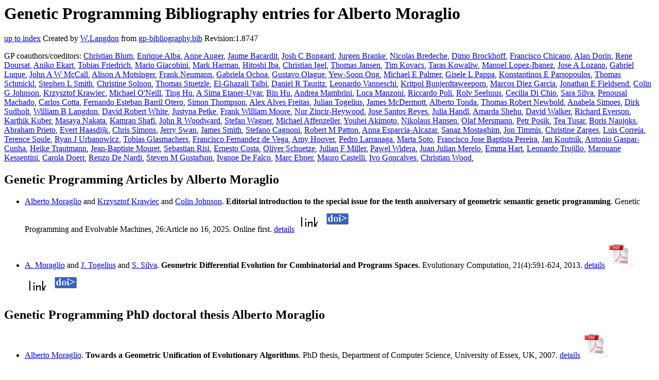

--- FILE ---
content_type: text/html; charset=UTF-8
request_url: http://gpbib.cs.ucl.ac.uk/gp-html/AlbertoMoraglio.html
body_size: 89792
content:
<!DOCTYPE HTML PUBLIC "-//W3C//DTD HTML 4.0 Transitional//EN">
<HTML lang="en">
<!--Converted with bib2html.awk $Revision: 1.98 $ http://www.cs.ucl.ac.uk/staff/W.Langdon!-->
<HEAD>
<TITLE> Genetic Programming Bibliography entries for Alberto Moraglio </TITLE>
<meta name="viewport" content="width=device-width, initial-scale=1">
<meta name="description" content="genetic programming">
<meta name="description" content="computer science artificial intelligence , genetic algorithms,  genetic programming,  ant colony                  optimization and swarm intelligence,  artificial                  life/robotics/evolvable hardware,  biological and                  biomedical applications,  digital entertainment                  technologies and arts,  estimation of distribution                  algorithms,  evolution strategies and evolutionary                  programming,  evolutionary combinatorial optimization                  and metaheuristics,  evolutionary multiobjective                  optimization,  generative and developmental systems,                   genetics based machine learning,  integrative genetic                  and evolutionary computation,  parallel evolutionary                  systems,  real world applications,  search-based software                  engineering,  self-* search,  theory,  geometric                  semantic genetic programming,  portfolio construction,                   stock returns prediction,  stock selection,  symbolic                  regression,  geometric semantic genetic programming,                   semantics: poster,  abstract                  convex landscape,  abstract convex search,  convex hull                  closure,  geometric crossover,  recombination                  p-structure,  optimisation,                   multi-objectivisation,  diversity,  boolean                  functions,  geometric crossover,  runtime analysis,  geometric                  search,  grammar based                  gp,  scaffolding,  cfg-gp,  de,  nk,  tsp,                   sudoku,  differential evolution,  representations,                   principled design of search operators,  combinatorial                  spaces,  theory,  grammatical                  evolution,  gsgp,  boolean                  functions,  recursive programs,                   fibonacci function,  grammatical                  evolution,  universal solution representation,  universal                  optimisation,  operator design,  genotype-phenotype                  mappings,  python,  particle swarm optimization,  pso,  geometric                  pso,  gpso,  program trace optimization,  pto,  ann,  program                  synthesis,  language model,  working                  principles of evolutionary computing: poster,  evolutionary                  algorithms,  quantum logic gates,  quantum fourier                  transform,  qiskit,  tutorial                  chair's welcome,  introductory tutorials,  advanced                  tutorials,  specialized tutorials,  late-breaking                  abstracts,  genetic improvement 2015 workshop,  secdef'15                  workshop,  secdef'2015 - workshop on genetic and                  evolutionary computation in defense,  security and risk                  management,  eccsb'15 workshop,  workshop on evolutionary                  computation in computational structural biology,                   vizgec'15 workshop,  6th workshop on visualisation                  methods in genetic and evolutionary computation (vizgec                  2015),  iwerml'15 workshop,  evolutionary rule-based                  machine learning (formerly the international workshop                  on learning classifier systems),  ecada'15 workshop,  5th                  workshop on evolutionary computation for the automated                  design of algorithms (ecada'15),  evosoft'15 workshop,                   workshop on evolutionary computation software systems                  (evosoft'15),  bbob'15 workshop,  black box optimization                  benchmarking (bbob 2015) workshop,  gecco'15 student                  workshop,  ecbr'15 workshop,  evolving collective                  behaviors in robotics (ecbr'15) workshop,  metadeep'15                  workshop,  2nd workshop on metaheuristic design patterns                  (metadeep'15),  smgp'15 workshop,  semantic methods in                  (smgp'15) workshop,  medgec'15 workshop,  medical                  applications of genetic and evolutionary computation                  (medgec'15) workshop,  women@gecco,  ant colony                  optimization and swarm intelligence,  artificial immune                  systems and artificial chemistries,  artificial                  life/robotics/evolvable hardware,  biological and                  biomedical applications,  continuous optimization,                   digital entertainment technologies and arts,                   evolutionary combinatorial optimization and                  metaheuristics,  estimation of distribution algorithms,                   evolutionary machine learning,  evolutionary                  multiobjective optimization,  generative and                  developmental systems,  integrative genetic and                  evolutionary computation,  parallel evolutionary                  systems,  real world applications,  search-based software                  engineering and self-* search,  inverse                  matrix,  population-wide crossover,  real-life problems,  qft,  nisq reference">
<meta name="description" content="genetic programming bibliography entries for alberto moraglio">
<meta name="resource-type" content="document">
<meta name="distribution" content="global">
</HEAD>
<BODY>
<P>
<H1> Genetic Programming Bibliography entries for Alberto Moraglio </H1>
<P>
<P>
<a href="index.html#AlbertoMoraglio.html">up to index</a>
Created by <A href="http://www.cs.ucl.ac.uk/staff/W.Langdon">W.Langdon</a> from
<a href="../gp-bibliography.bib">gp-bibliography.bib</a> Revision:1.8747
<P>
GP coauthors/coeditors: 
<a href="ChristianBlum.html">Christian Blum</a>,
<a href="EnriqueAlba.html">Enrique Alba</a>,
<a href="AnneAuger.html">Anne Auger</a>,
<a href="JaumeBacardit.html">Jaume Bacardit</a>,
<a href="JoshCBongard.html">Josh C Bongard</a>,
<a href="JurgenBranke.html">Jurgen Branke</a>,
<a href="NicolasBredeche.html">Nicolas Bredeche</a>,
<a href="DimoBrockhoff.html">Dimo Brockhoff</a>,
<a href="FranciscoChicano.html">Francisco Chicano</a>,
<a href="AlanDorin.html">Alan Dorin</a>,
<a href="ReneDoursat.html">Rene Doursat</a>,
<a href="AnikoEkart.html">Aniko Ekart</a>,
<a href="TobiasFriedrich.html">Tobias Friedrich</a>,
<a href="MarioGiacobini.html">Mario Giacobini</a>,
<a href="MarkHarman.html">Mark Harman</a>,
<a href="HitoshiIba.html">Hitoshi Iba</a>,
<a href="ChristianIgel.html">Christian Igel</a>,
<a href="ThomasJansen.html">Thomas Jansen</a>,
<a href="TimKovacs.html">Tim Kovacs</a>,
<a href="TarasKowaliw.html">Taras Kowaliw</a>,
<a href="ManuelLopez-Ibanez.html">Manuel Lopez-Ibanez</a>,
<a href="JoseALozano.html">Jose A Lozano</a>,
<a href="GabrielLuque.html">Gabriel Luque</a>,
<a href="JohnAWMcCall.html">John A W McCall</a>,
<a href="AlisonAMotsinger.html">Alison A Motsinger</a>,
<a href="FrankNeumann.html">Frank Neumann</a>,
<a href="GabrielaOchoa.html">Gabriela Ochoa</a>,
<a href="GustavoOlague.html">Gustavo Olague</a>,
<a href="Yew-SoonOng.html">Yew-Soon Ong</a>,
<a href="MichaelEPalmer.html">Michael E Palmer</a>,
<a href="GiseleLPappa.html">Gisele L Pappa</a>,
<a href="KonstantinosEParsopoulos.html">Konstantinos E Parsopoulos</a>,
<a href="ThomasSchmickl.html">Thomas Schmickl</a>,
<a href="StephenLSmith.html">Stephen L Smith</a>,
<a href="ChristineSolnon.html">Christine Solnon</a>,
<a href="ThomasStuetzle.html">Thomas Stuetzle</a>,
<a href="El-GhazaliTalbi.html">El-Ghazali Talbi</a>,
<a href="DanielRTauritz.html">Daniel R Tauritz</a>,
<a href="LeonardoVanneschi.html">Leonardo Vanneschi</a>,
<a href="KritpolBunjerdtaweeporn.html">Kritpol Bunjerdtaweeporn</a>,
<a href="MarcosDiezGarcia.html">Marcos Diez Garcia</a>,
<a href="JonathanEFieldsend.html">Jonathan E Fieldsend</a>,
<a href="ColinGJohnson.html">Colin G Johnson</a>,
<a href="KrzysztofKrawiec.html">Krzysztof Krawiec</a>,
<a href="MichaelO'Neill.html">Michael O'Neill</a>,
<a href="TingHu.html">Ting Hu</a>,
<a href="ASimaEtaner-Uyar.html">A Sima Etaner-Uyar</a>,
<a href="BinHu.html">Bin Hu</a>,
<a href="AndreaMambrini.html">Andrea Mambrini</a>,
<a href="LucaManzoni.html">Luca Manzoni</a>,
<a href="RiccardoPoli.html">Riccardo Poli</a>,
<a href="RolvSeehuus.html">Rolv Seehuus</a>,
<a href="CeciliaDiChio.html">Cecilia Di Chio</a>,
<a href="SaraSilva.html">Sara Silva</a>,
<a href="PenousalMachado.html">Penousal Machado</a>,
<a href="CarlosCotta.html">Carlos Cotta</a>,
<a href="FernandoEstebanBarrilOtero.html">Fernando Esteban Barril Otero</a>,
<a href="SimonThompson.html">Simon Thompson</a>,
<a href="AlexAlvesFreitas.html">Alex Alves Freitas</a>,
<a href="JulianTogelius.html">Julian Togelius</a>,
<a href="JamesMcDermott.html">James McDermott</a>,
<a href="AlbertoTonda.html">Alberto Tonda</a>,
<a href="ThomasRobertNewbold.html">Thomas Robert Newbold</a>,
<a href="AnabelaSimoes.html">Anabela Simoes</a>,
<a href="DirkSudholt.html">Dirk Sudholt</a>,
<a href="WilliamBLangdon.html">William B Langdon</a>,
<a href="DavidRobertWhite.html">David Robert White</a>,
<a href="JustynaPetke.html">Justyna Petke</a>,
<a href="FrankWilliamMoore.html">Frank William Moore</a>,
<a href="NurZincir-Heywood.html">Nur Zincir-Heywood</a>,
<a href="JoseSantosReyes.html">Jose Santos Reyes</a>,
<a href="JuliaHandl.html">Julia Handl</a>,
<a href="AmardaShehu.html">Amarda Shehu</a>,
<a href="DavidWalker.html">David Walker</a>,
<a href="RichardEverson.html">Richard Everson</a>,
<a href="KarthikKuber.html">Karthik Kuber</a>,
<a href="MasayaNakata.html">Masaya Nakata</a>,
<a href="KamranShafi.html">Kamran Shafi</a>,
<a href="JohnRWoodward.html">John R Woodward</a>,
<a href="StefanWagner.html">Stefan Wagner</a>,
<a href="MichaelAffenzeller.html">Michael Affenzeller</a>,
<a href="YouheiAkimoto.html">Youhei Akimoto</a>,
<a href="NikolausHansen.html">Nikolaus Hansen</a>,
<a href="OlafMersmann.html">Olaf Mersmann</a>,
<a href="PetrPosik.html">Petr Posik</a>,
<a href="TeaTusar.html">Tea Tusar</a>,
<a href="BorisNaujoks.html">Boris Naujoks</a>,
<a href="AbrahamPrieto.html">Abraham Prieto</a>,
<a href="EvertHaasdijk.html">Evert Haasdijk</a>,
<a href="ChrisSimons.html">Chris Simons</a>,
<a href="JerrySwan.html">Jerry Swan</a>,
<a href="JamesSmith.html">James Smith</a>,
<a href="StefanoCagnoni.html">Stefano Cagnoni</a>,
<a href="RobertMPatton.html">Robert M Patton</a>,
<a href="AnnaEsparcia-Alcazar.html">Anna Esparcia-Alcazar</a>,
<a href="SanazMostaghim.html">Sanaz Mostaghim</a>,
<a href="JonTimmis.html">Jon Timmis</a>,
<a href="ChristineZarges.html">Christine Zarges</a>,
<a href="LuisCorreia.html">Luis Correia</a>,
<a href="TerenceSoule.html">Terence Soule</a>,
<a href="RyanJUrbanowicz.html">Ryan J Urbanowicz</a>,
<a href="TobiasGlasmachers.html">Tobias Glasmachers</a>,
<a href="FranciscoFernandezdeVega.html">Francisco Fernandez de Vega</a>,
<a href="AmyHoover.html">Amy Hoover</a>,
<a href="PedroLarranaga.html">Pedro Larranaga</a>,
<a href="MartaSoto.html">Marta Soto</a>,
<a href="FranciscoJoseBaptistaPereira.html">Francisco Jose Baptista Pereira</a>,
<a href="JanKoutnik.html">Jan Koutnik</a>,
<a href="AntonioGaspar-Cunha.html">Antonio Gaspar-Cunha</a>,
<a href="HeikeTrautmann.html">Heike Trautmann</a>,
<a href="Jean-BaptisteMouret.html">Jean-Baptiste Mouret</a>,
<a href="SebastianRisi.html">Sebastian Risi</a>,
<a href="ErnestoCosta.html">Ernesto Costa</a>,
<a href="OliverSchuetze.html">Oliver Schuetze</a>,
<a href="JulianFMiller.html">Julian F Miller</a>,
<a href="PawelWidera.html">Pawel Widera</a>,
<a href="JuanJulianMerelo.html">Juan Julian Merelo</a>,
<a href="EmmaHart.html">Emma Hart</a>,
<a href="LeonardoTrujillo.html">Leonardo Trujillo</a>,
<a href="MarouaneKessentini.html">Marouane Kessentini</a>,
<a href="CarolaDoerr.html">Carola Doerr</a>,
<a href="RenzoDeNardi.html">Renzo De Nardi</a>,
<a href="StevenMGustafson.html">Steven M Gustafson</a>,
<a href="IvanoeDeFalco.html">Ivanoe De Falco</a>,
<a href="MarcEbner.html">Marc Ebner</a>,
<a href="MauroCastelli.html">Mauro Castelli</a>,
<a href="IvoGoncalves.html">Ivo Goncalves</a>,
<a href="ChristianWood.html">Christian Wood</a>,
<P>
<h2>Genetic Programming Articles by Alberto Moraglio</h2>
<UL>
<li><a name="Moraglio:2025:GPEM"></a>
  <a href="https://experts.exeter.ac.uk/23132-alberto-moraglio">Alberto Moraglio</a> and  <a href="http://www.cs.put.poznan.pl/kkrawiec/">Krzysztof Krawiec</a> and                  <a href="https://www.nottingham.ac.uk/computerscience/people/colin.johnson#www.colinjohnson.me.uk">Colin Johnson</a>.
<b>Editorial introduction to the special issue for the                 tenth anniversary of geometric semantic genetic                 programming</b>.
Genetic Programming and Evolvable Machines, 26:Article no 16, 2025.
Online first.
<a href="Moraglio_2025_GPEM.html">details</a>
  <a href="../cache/bin/cache.php?Moraglio:2025:GPEM,https___rdcu.be_eg3tN,https://rdcu.be/eg3tN"><IMG BORDER=0 ISMAP SRC="../otr.gif"></a>
  <a href="../cache/bin/cache.php?Moraglio:2025:GPEM,http___dx.doi.org_10.1007_s10710-025-09514-9,http://dx.doi.org/10.1007/s10710-025-09514-9"><IMG BORDER=0 ISMAP SRC="../doi.gif"></a>
 
<p>

<li><a name="Moraglio:2013:EC"></a>
  <a href="https://experts.exeter.ac.uk/23132-alberto-moraglio">A. Moraglio</a> and  <a href="http://julian.togelius.com/">J. Togelius</a> and  <a href="https://ciencias.ulisboa.pt/en/perfil/sgsilva">S. Silva</a>.
<b>Geometric Differential Evolution for Combinatorial and                 Programs Spaces</b>.
Evolutionary Computation, 21(4):591-624, 2013.
<a href="Moraglio_2013_EC.html">details</a>
  <a href="../cache/bin/cache.php?Moraglio:2013:EC,https___ore.exeter.ac.uk_repository_bitstream_handle_10871_13627_Geometric_20differential_20evolution_20for_20combinatorial_20and_20programs_20spaces.pdf,https://ore.exeter.ac.uk/repository/bitstream/handle/10871/13627/Geometric%20differential%20evolution%20for%20combinatorial%20and%20programs%20spaces.pdf"><IMG BORDER=0 ISMAP SRC="../pdf.gif"></a> <a href="../cache/bin/cache.php?Moraglio:2013:EC,http___citeseerx.ist.psu.edu_viewdoc_summary_doi_10.1.1.298.3320,http://citeseerx.ist.psu.edu/viewdoc/summary?doi=10.1.1.298.3320"><IMG BORDER=0 ISMAP SRC="../otr.gif"></a>
  <a href="../cache/bin/cache.php?Moraglio:2013:EC,http___dx.doi.org_10.1162_EVCO_a_00099,http://dx.doi.org/10.1162/EVCO_a_00099"><IMG BORDER=0 ISMAP SRC="../doi.gif"></a>
 
<p>

</UL>
<h2>Genetic Programming PhD doctoral thesis Alberto Moraglio</h2>
<UL>
<li><a name="Moraglio:thesis"></a>
  <a href="https://experts.exeter.ac.uk/23132-alberto-moraglio">Alberto Moraglio</a>.
<b>Towards a Geometric Unification of Evolutionary                 Algorithms</b>. PhD thesis,
Department of Computer Science, University of Essex, UK, 2007.
<a href="Moraglio_thesis.html">details</a>
  <a href="../cache/bin/cache.php?Moraglio:thesis,http___eden.dei.uc.pt__moraglio_Thesis_final.pdf,http://eden.dei.uc.pt/~moraglio/Thesis_final.pdf"><IMG BORDER=0 ISMAP SRC="../pdf.gif"></a>
 
<p>

</UL>
<h2>Genetic Programming Conference proceedings edited by Alberto Moraglio</h2>
<OL>
<li><a name="Silva:2015:GECCO"></a>

 <a href="https://ciencias.ulisboa.pt/en/perfil/sgsilva">Sara Silva</a> and  <a href="https://sites.google.com/site/aiesparcia/">Anna I Esparcia-Alcazar</a> and                  <a href="https://www.research.manchester.ac.uk/portal/manuel.lopez-ibanez.html">Manuel Lopez-Ibanez</a> and <a href="http://www.is.ovgu.de/Team/Sanaz+Mostaghim.html">Sanaz Mostaghim</a> and <a href="http://www-users.cs.york.ac.uk/jtimmis/">Jon Timmis</a> and                  <a href="https://www.aber.ac.uk/en/cs/staff-profiles/listing/profile/chz8/">Christine Zarges</a> and Luis Correia and <a href="https://www.uidaho.edu/people/tsoule">Terence Soule</a> and                  <a href="https://www.veterinaria.unito.it/do/docenti.pl/Alias?mario.giacobini">Mario Giacobini</a> and <a href="http://ryanurbanowicz.com/">Ryan Urbanowicz</a> and                  Youhei Akimoto and Tobias Glasmachers and                  <a href="https://grupogea.unex.es/index.php/francisco-fernandez-de-vega/">Francisco Fernandez de Vega</a> and Amy Hoover and Pedro Larranaga and                  Marta Soto and <a href="http://www.lcc.uma.es/~ccottap/">Carlos Cotta</a> and <a href="http://eden.dei.uc.pt/~xico/">Francisco B. Pereira</a> and                  <a href="https://research.manchester.ac.uk/en/persons/julia.handl">Julia Handl</a> and <a href="https://people.idsia.ch/~koutnik/">Jan Koutnik</a> and Antonio Gaspar-Cunha and                  Heike Trautmann and <a href="https://members.loria.fr/JBMouret/index.html">Jean-Baptiste Mouret</a> and                  <a href="http://sebastianrisi.com/">Sebastian Risi</a> and <a href="http://ernesto.dei.uc.pt">Ernesto Costa</a> and <a href="http://delta.cs.cinvestav.mx/~schuetze/">Oliver Schuetze</a> and                  <a href="http://www.cs.put.poznan.pl/kkrawiec/">Krzysztof Krawiec</a> and <a href="https://experts.exeter.ac.uk/23132-alberto-moraglio">Alberto Moraglio</a> and                  <a href="https://direct.mit.edu/artl/article/28/1/154/111227/Julian-Francis-Miller-1955-2022">Julian F. Miller</a> and <a href="http://homepages.cs.ncl.ac.uk/pawel.widera/">Pawel Widera</a> and <a href="http://www.ce.unipr.it/people/cagnoni/">Stefano Cagnoni</a> and                  <a href="https://www.ugr.es/en/staff/juan-julian-merelo-guervos">JJ Merelo</a> and <a href="https://www.napier.ac.uk/people/emma-hart">Emma Hart</a> and <a href="https://sites.google.com/site/leonardotrujillogp/">Leonardo Trujillo</a> and                  <a href="http://www-personal.umd.umich.edu/~marouane/">Marouane Kessentini</a> and <a href="https://en.wikipedia.org/wiki/Gabriela_Ochoa">Gabriela Ochoa</a> and <a href="http://www.franciscochicano.es/">Francisco Chicano</a> and                  <a href="http://www-desir.lip6.fr/~doerr/">Carola Doerr</a> <em>editors</em>,
<b>GECCO '15: Proceedings of the 2015 Annual Conference                 on Genetic and Evolutionary Computation</b>. Madrid, Spain, 2015.
<a href="Silva_2015_GECCO.html">details</a>
  <a href="../cache/bin/cache.php?Silva:2015:GECCO,http___dl.acm.org_citation.cfm_id_2739482,http://dl.acm.org/citation.cfm?id=2739482"><IMG BORDER=0 ISMAP SRC="../otr.gif"></a>
  <a href="../cache/bin/cache.php?Silva:2015:GECCO,http___dx.doi.org_10.1145_2739480,http://dx.doi.org/10.1145/2739480"><IMG BORDER=0 ISMAP SRC="../doi.gif"></a>
 
<p>

<li><a name="Pappa:2015:GECCOcomp"></a>

 <a href="http://homepages.dcc.ufmg.br/~glpappa/indexEn.html">Gisele Pappa</a> and  Anabela Simoes and  <a href="http://staffwww.dcs.shef.ac.uk/people/D.Sudholt/index.html">Dirk Sudholt</a> and                  <a href="http://www.cs.ucl.ac.uk/staff/W.Langdon/">W. B. Langdon</a> and <a href="https://scholar.google.com/citations?user=gt7X8YkAAAAJ">David R. White</a> and <a href="http://www.cs.ucl.ac.uk/staff/J.Petke/">Justyna Petke</a> and                  <a href="https://www.uaa.alaska.edu/academics/college-of-engineering/departments/computer-science-and-engineering/faculty-bios-cse/frank-moore.cshtml">Frank W. Moore</a> and <a href="http://www.cs.dal.ca/~zincir/">Nur Zincir-Heywood</a> and                  <a href="https://pdi.udc.es/en/File/Pdi/QJ8AF">Jose Santos</a> and <a href="https://research.manchester.ac.uk/en/persons/julia.handl">Julia Handl</a> and <a href="http://www.cs.gmu.edu/~ashehu/">Amarda Shehu</a> and David Walker and                  Richard Everson and <a href="http://emps.exeter.ac.uk/computer-science/staff/jefields">Jonathan Fieldsend</a> and                  Karthik Kuber and <a href="http://www.nkt.ynu.ac.jp/en/">Masaya Nakata</a> and <a href="https://sites.google.com/site/drkamranshafi/home">Kamran Shafi</a> and                  <a href="https://www.hw.ac.uk/profiles/dubai/school/macs/faculty/john-woodward">John Woodward</a> and <a href="http://www.eng.auburn.edu/directory/drt0015.html">Daniel Tauritz</a> and <a href="https://www.research.manchester.ac.uk/portal/manuel.lopez-ibanez.html">Manuel Lopez-Ibanez</a> and                  <a href="https://pure.fh-ooe.at/en/persons/stefan-wagner">Stefan Wagner</a> and <a href="https://heal.heuristiclab.com/team/affenzeller">Michael Affenzeller</a> and                  Youhei Akimoto and <a href="http://www.cmap.polytechnique.fr/~anne.auger/">Anne Auger</a> and <a href="http://researchers.lille.inria.fr/~brockhof/">Dimo Brockhoff</a> and                  <a href="http://www.cmap.polytechnique.fr/~nikolaus.hansen/">Nikolaus Hansen</a> and <a href="https://p-value.net/">Olaf Mersmann</a> and <a href="http://labe.felk.cvut.cz/~posik/">Petr Posik</a> and                  <a href="http://dis.ijs.si/tea/">Tea Tusar</a> and <a href="http://www.gm.fh-koeln.de/~naujoks/">Boris Naujoks</a> and Abraham Prieto and                  <a href="http://pages.isir.upmc.fr/~bredeche/">Nicolas Bredeche</a> and <a href="https://www2.deloitte.com/nl/nl/Profielen/evert-haasdijk.html#haasdijk.wordpress.com">Evert Haasdijk</a> and Chris Simons and                  <a href="http://www.jerryswan.org/">Jerry Swan</a> and <a href="http://www.cs.put.poznan.pl/kkrawiec/">Krzysztof Krawiec</a> and <a href="http://www.cems.uwe.ac.uk/~jsmith/">Jim Smith</a> and                  <a href="https://www.nottingham.ac.uk/computerscience/people/colin.johnson#www.colinjohnson.me.uk">Colin Johnson</a> and <a href="https://experts.exeter.ac.uk/23132-alberto-moraglio">Alberto Moraglio</a> and <a href="http://ncra.ucd.ie/Site/oneillm.html">Michael O'Neill</a> and                  <a href="http://www-users.york.ac.uk/~sls5/">Stephen L. Smith</a> and <a href="http://www.ce.unipr.it/people/cagnoni/">Stefano Cagnoni</a> and                  <a href="http://aser.ornl.gov/patton/">Robert M. Patton</a> <em>editors</em>,
<b>GECCO Companion '15: Proceedings of the Companion                 Publication of the 2015 Annual Conference on Genetic                 and Evolutionary Computation</b>. Madrid, Spain, 2015.
<a href="Pappa_2015_GECCOcomp.html">details</a>
  <a href="../cache/bin/cache.php?Pappa:2015:GECCOcomp,http___dl.acm.org_citation.cfm_id_2739480,http://dl.acm.org/citation.cfm?id=2739480"><IMG BORDER=0 ISMAP SRC="../otr.gif"></a>
  <a href="../cache/bin/cache.php?Pappa:2015:GECCOcomp,http___dx.doi.org_10.1145_2739482,http://dx.doi.org/10.1145/2739482"><IMG BORDER=0 ISMAP SRC="../doi.gif"></a>
 
<p>

<li><a name="Johnson:2014:SMGPwork"></a>

 <a href="https://www.nottingham.ac.uk/computerscience/people/colin.johnson#www.colinjohnson.me.uk">Colin Johnson</a> and  <a href="http://www.cs.put.poznan.pl/kkrawiec/">Krzysztof Krawiec</a> and                  <a href="https://experts.exeter.ac.uk/23132-alberto-moraglio">Alberto Moraglio</a> and <a href="http://ncra.ucd.ie/Site/oneillm.html">Michael O'Neill</a> <em>editors</em>,
<b>Semantic Methods in Genetic Programming</b>. Ljubljana, Slovenia, 2014.
Workshop at Parallel Problem Solving from Nature 2014                 conference.
<a href="Johnson_2014_SMGPwork.html">details</a>
  <a href="../cache/bin/cache.php?Johnson:2014:SMGPwork,http___www.cs.put.poznan.pl_kkrawiec_smgp__n_Site.SMGP2014,http://www.cs.put.poznan.pl/kkrawiec/smgp/?n=Site.SMGP2014"><IMG BORDER=0 ISMAP SRC="../otr.gif"></a> <a href="../cache/bin/cache.php?Johnson:2014:SMGPwork,http___ppsn2014.ijs.si__show_workshops,http://ppsn2014.ijs.si/?show=workshops"><IMG BORDER=0 ISMAP SRC="../otr.gif"></a>
 
<p>

<li><a name="Krawiec:2013:GP"></a>

 <a href="http://www.cs.put.poznan.pl/kkrawiec/">Krzysztof Krawiec</a> and  <a href="https://experts.exeter.ac.uk/23132-alberto-moraglio">Alberto Moraglio</a> and  <a href="https://www.cs.queensu.ca/people/profile.php?firstname=Ting&amp;lastname=Hu#sites.google.com/site/tinghushomepage/">Ting Hu</a> and                  <a href="http://web.itu.edu.tr/~etaner/">A. Sima Uyar</a> and <a href="https://www.ads.tuwien.ac.at/w/Staff/Bin_Hu">Bin Hu</a> <em>editors</em>,
<b>Proceedings of the 16th European Conference on Genetic                 Programming, EuroGP 2013</b>. Volume 7831 of LNCS, Vienna, Austria, Springer, 2013.
<a href="Krawiec_2013_GP.html">details</a>
  <a href="../cache/bin/cache.php?Krawiec:2013:GP,http___dx.doi.org_10.1007_978-3-642-37207-0,http://dx.doi.org/10.1007/978-3-642-37207-0"><IMG BORDER=0 ISMAP SRC="../doi.gif"></a>
 
<p>

<li><a name="Blum:2013:GECCO"></a>

 <a href="http://www.ehu.es/cs-ikerbasque/blum/">Christian Blum</a> and  <a href="http://www.lcc.uma.es/~eat/">Enrique Alba</a> and  <a href="http://www.cmap.polytechnique.fr/~anne.auger/">Anne Auger</a> and                  <a href="http://homepages.cs.ncl.ac.uk/jaume.bacardit/">Jaume Bacardit</a> and <a href="https://www.uvm.edu/cems/cs/profile/josh-bongard">Josh Bongard</a> and <a href="http://www.wbs.ac.uk/faculty/members/juergen/branke">Juergen Branke</a> and                  <a href="http://pages.isir.upmc.fr/~bredeche/">Nicolas Bredeche</a> and <a href="http://researchers.lille.inria.fr/~brockhof/">Dimo Brockhoff</a> and                  <a href="http://www.franciscochicano.es/">Francisco Chicano</a> and <a href="http://www.csse.monash.edu.au/~aland/">Alan Dorin</a> and <a href="http://doursat.iscpif.fr/">Rene Doursat</a> and                  <a href="https://research.aston.ac.uk/en/persons/aniko-ek%C3%A1rt">Aniko Ekart</a> and <a href="https://hpi.de/friedrich/people/tobias-friedrich.html">Tobias Friedrich</a> and <a href="https://www.veterinaria.unito.it/do/docenti.pl/Alias?mario.giacobini">Mario Giacobini</a> and                  <a href="http://www.cs.ucl.ac.uk/staff/M.Harman/">Mark Harman</a> and <a href="http://www.iba.t.u-tokyo.ac.jp/~iba/">Hitoshi Iba</a> and <a href="http://image.diku.dk/igel/">Christian Igel</a> and                  <a href="http://users.aber.ac.uk/thj10/">Thomas Jansen</a> and <a href="http://www.cs.bris.ac.uk/~kovacs/">Tim Kovacs</a> and <a href="http://kowaliw.fake.us/#http://kowaliw.ca/">Taras Kowaliw</a> and                  <a href="https://www.research.manchester.ac.uk/portal/manuel.lopez-ibanez.html">Manuel Lopez-Ibanez</a> and Jose A. Lozano and <a href="https://neo.lcc.uma.es/staff/gabriel/">Gabriel Luque</a> and                  <a href="http://www.rgu.ac.uk/dmstaff/mccall-john">John McCall</a> and <a href="https://experts.exeter.ac.uk/23132-alberto-moraglio">Alberto Moraglio</a> and                  <a href="https://www.niehs.nih.gov/research/atniehs/labs/bb/staff/motsinger-reif/index.cfm">Alison Motsinger-Reif</a> and <a href="http://cs.adelaide.edu.au/~frank/">Frank Neumann</a> and <a href="https://en.wikipedia.org/wiki/Gabriela_Ochoa">Gabriela Ochoa</a> and                  <a href="https://evovision.cicese.mx/olague.html">Gustavo Olague</a> and <a href="https://personal.ntu.edu.sg/asysong/home.html">Yew-Soon Ong</a> and                  <a href="http://www.mepalmer.net/">Michael E. Palmer</a> and <a href="http://homepages.dcc.ufmg.br/~glpappa/indexEn.html">Gisele Lobo Pappa</a> and                  Konstantinos E. Parsopoulos and <a href="http://zool33.uni-graz.at/artlife/schmickl">Thomas Schmickl</a> and <a href="http://www-users.york.ac.uk/~sls5/">Stephen L. Smith</a> and                  <a href="http://liris.cnrs.fr/csolnon/">Christine Solnon</a> and <a href="http://iridia.ulb.ac.be/~stuetzle/">Thomas Stuetzle</a> and <a href="http://www2.lifl.fr/~talbi/">El-Ghazali Talbi</a> and                  <a href="http://www.eng.auburn.edu/directory/drt0015.html">Daniel Tauritz</a> and <a href="https://novaresearch.unl.pt/en/persons/leonardo-vanneschi">Leonardo Vanneschi</a> <em>editors</em>,
<b>GECCO '13: Proceeding of the fifteenth annual                 conference on Genetic and evolutionary computation                 conference</b>. Amsterdam, The Netherlands, 2013.
<a href="Blum_2013_GECCO.html">details</a>
  <a href="../cache/bin/cache.php?Blum:2013:GECCO,http___dl.acm.org_citation.cfm_id_2463372,http://dl.acm.org/citation.cfm?id=2463372"><IMG BORDER=0 ISMAP SRC="../otr.gif"></a>
 
<p>

<li><a name="Moraglio:2012:GP"></a>

 <a href="https://experts.exeter.ac.uk/23132-alberto-moraglio">Alberto Moraglio</a> and  <a href="https://ciencias.ulisboa.pt/en/perfil/sgsilva">Sara Silva</a> and                  <a href="http://www.cs.put.poznan.pl/kkrawiec/">Krzysztof Krawiec</a> and <a href="https://www.cisuc.uc.pt/en/people/penousal-machado">Penousal Machado</a> and <a href="http://www.lcc.uma.es/~ccottap/">Carlos Cotta</a> <em>editors</em>,
<b>Proceedings of the 15th European Conference on Genetic                 Programming, EuroGP 2012</b>. Volume 7244 of LNCS, Malaga, Spain, Springer Verlag, 2012.
<a href="Moraglio_2012_GP.html">details</a>
  <a href="../cache/bin/cache.php?Moraglio:2012:GP,http___dx.doi.org_10.1007_978-3-642-29139-5,http://dx.doi.org/10.1007/978-3-642-29139-5"><IMG BORDER=0 ISMAP SRC="../doi.gif"></a>
 
<p>

<li><a name="conf/eurogp/2009"></a>

 <a href="https://novaresearch.unl.pt/en/persons/leonardo-vanneschi">Leonardo Vanneschi</a> and  <a href="https://ischool.uw.edu/people/faculty/profile/sgus">Steven Gustafson</a> and                  <a href="https://experts.exeter.ac.uk/23132-alberto-moraglio">Alberto Moraglio</a> and <a href="https://www.icar.cnr.it/en/persone/de-falco/">Ivanoe De Falco</a> and <a href="http://stubber.math-inf.uni-greifswald.de/~ebner/">Marc Ebner</a> <em>editors</em>,
<b>Proceedings of the 12th European Conference on Genetic                 Programming, EuroGP 2009</b>. Volume 5481 of LNCS, Tuebingen, Springer, 2009.
<a href="conf_eurogp_2009.html">details</a>
  <a href="../cache/bin/cache.php?conf/eurogp/2009,http___evostar.na.icar.cnr.it_EuroGP_page24_page24.html,http://evostar.na.icar.cnr.it/EuroGP/page24/page24.html"><IMG BORDER=0 ISMAP SRC="../otr.gif"></a>
  <a href="../cache/bin/cache.php?conf/eurogp/2009,http___dx.doi.org_10.1007_978-3-642-01181-8,http://dx.doi.org/10.1007/978-3-642-01181-8"><IMG BORDER=0 ISMAP SRC="../doi.gif"></a>
 
<p>

</OL>
<h2>Genetic Programming conference papers by Alberto Moraglio</h2>
<OL>
<li><a name="wood:2025:GECCOcomp"></a>
  Christian Wood and  <a href="https://experts.exeter.ac.uk/23132-alberto-moraglio">Alberto Moraglio</a>.
<b>Noise Resilient Quantum Circuit Design by                 Multi-Objective Genetic Algorithm</b>. In
 <a href="http://www.cs.stir.ac.uk/~sbr/">Alexander Brownlee</a> <em>editor</em>,
GECCO Student Workshop, pages 2612-2615, Malaga, Spain, 2025. Association for Computing Machinery.
<a href="wood_2025_GECCOcomp.html">details</a>
  <a href="../cache/bin/cache.php?wood:2025:GECCOcomp,https___doi.org_10.1145_3712255.3734316,https://doi.org/10.1145/3712255.3734316"><IMG BORDER=0 ISMAP SRC="../otr.gif"></a>
  <a href="../cache/bin/cache.php?wood:2025:GECCOcomp,http___dx.doi.org_10.1145_3712255.3734316,http://dx.doi.org/10.1145/3712255.3734316"><IMG BORDER=0 ISMAP SRC="../doi.gif"></a>
 
<p>

<li><a name="moraglio:2025:GECCOcomp"></a>
  <a href="https://experts.exeter.ac.uk/23132-alberto-moraglio">Alberto Moraglio</a> and  <a href="https://foodmc.hub.inrae.fr/foodmc-outcomes/foodmc-webinars2/01-overview-of-cost-action-foodmc-alberto-tonda">Alberto Tonda</a>.
<b>Program Trace Optimization for Language Model Search:                 the Abstraction and Reasoning Corpus case</b>. In
 <a href="https://research.aston.ac.uk/en/persons/aniko-ek%C3%A1rt">Aniko Ekart</a> and  <a href="https://www.cs.up.ac.za/cs/npillay/">Nelishia Pillay</a> <em>editors</em>,
Proceedings of the 2025 Genetic and Evolutionary                 Computation Conference Companion, pages 647-650, Malaga, Spain, 2025. Association for Computing Machinery.
<a href="moraglio_2025_GECCOcomp.html">details</a>
  <a href="../cache/bin/cache.php?moraglio:2025:GECCOcomp,https___doi.org_10.1145_3712255.3726554,https://doi.org/10.1145/3712255.3726554"><IMG BORDER=0 ISMAP SRC="../otr.gif"></a>
  <a href="../cache/bin/cache.php?moraglio:2025:GECCOcomp,http___dx.doi.org_10.1145_3712255.3726554,http://dx.doi.org/10.1145/3712255.3726554"><IMG BORDER=0 ISMAP SRC="../doi.gif"></a>
 
<p>

<li><a name="bunjerdtaweeporn:2025:GECCOcomp"></a>
  <a href="https://computerscience.exeter.ac.uk/people/profile/index.php?username=kb801">Kritpol Bunjerdtaweeporn</a> and  <a href="https://experts.exeter.ac.uk/23132-alberto-moraglio">Alberto Moraglio</a>.
<b>Geometric Semantic Genetic Programming for Evolving                 Real-Valued Functions with Order Awareness</b>. In
 <a href="https://research.aston.ac.uk/en/persons/aniko-ek%C3%A1rt">Aniko Ekart</a> and  <a href="https://www.cs.up.ac.za/cs/npillay/">Nelishia Pillay</a> <em>editors</em>,
Proceedings of the 2025 Genetic and Evolutionary                 Computation Conference Companion, pages 595-598, Malaga, Spain, 2025. Association for Computing Machinery.
<a href="bunjerdtaweeporn_2025_GECCOcomp.html">details</a>
  <a href="../cache/bin/cache.php?bunjerdtaweeporn:2025:GECCOcomp,https___doi.org_10.1145_3712255.3726777,https://doi.org/10.1145/3712255.3726777"><IMG BORDER=0 ISMAP SRC="../otr.gif"></a>
  <a href="../cache/bin/cache.php?bunjerdtaweeporn:2025:GECCOcomp,http___dx.doi.org_10.1145_3712255.3726777,http://dx.doi.org/10.1145/3712255.3726777"><IMG BORDER=0 ISMAP SRC="../doi.gif"></a>
 
<p>

<li><a name="Moraglio:2025:evoapplications"></a>
  <a href="https://experts.exeter.ac.uk/23132-alberto-moraglio">Alberto Moraglio</a> and  <a href="https://research.universityofgalway.ie/en/persons/james-mc-dermott">James McDermott</a>.
<b>Geometric Particle Swarm Optimization in Program Trace                 Optimization</b>. In
 <a href="https://www.ugr.es/~pablogarcia/">Pablo Garcia-Sanchez</a> and  <a href="https://www.napier.ac.uk/people/emma-hart">Emma Hart</a> and                  <a href="https://www.napier.ac.uk/people/sarah-l-thomson">Sarah L. Thomson</a> <em>editors</em>,
28th International Conference, EvoApplications 2025, volume 15613, pages 145-159, Trieste, Italy, 2025. Springer.
<a href="Moraglio_2025_evoapplications.html">details</a>
  <a href="../cache/bin/cache.php?Moraglio:2025:evoapplications,https___dblp.org_rec_conf_evoapps_MoraglioM25.bib,https://dblp.org/rec/conf/evoapps/MoraglioM25.bib"><IMG BORDER=0 ISMAP SRC="../otr.gif"></a>
  <a href="../cache/bin/cache.php?Moraglio:2025:evoapplications,http___dx.doi.org_10.1007_978-3-031-90065-5_9,http://dx.doi.org/10.1007/978-3-031-90065-5_9"><IMG BORDER=0 ISMAP SRC="../doi.gif"></a>
 
<p>

<li><a name="Bunjerdtaweeporn:2025:evoapplications"></a>
  <a href="https://computerscience.exeter.ac.uk/people/profile/index.php?username=kb801">Kritpol Bunjerdtaweeporn</a> and  <a href="https://experts.exeter.ac.uk/23132-alberto-moraglio">Alberto Moraglio</a>.
<b>Building Cross-Sectional Trading Strategies via                 Geometric Semantic Genetic Programming</b>. In
 <a href="https://www.ugr.es/~pablogarcia/">Pablo Garcia-Sanchez</a> and  <a href="https://www.napier.ac.uk/people/emma-hart">Emma Hart</a> and                  <a href="https://www.napier.ac.uk/people/sarah-l-thomson">Sarah L. Thomson</a> <em>editors</em>,
28th International Conference, EvoApplications 2025, volume 15612, pages 20-37, Trieste, Italy, 2025. Springer.
<a href="Bunjerdtaweeporn_2025_evoapplications.html">details</a>
  <a href="../cache/bin/cache.php?Bunjerdtaweeporn:2025:evoapplications,https___dblp.org_rec_conf_evoapps_BunjerdtaweepornM25.bib,https://dblp.org/rec/conf/evoapps/BunjerdtaweepornM25.bib"><IMG BORDER=0 ISMAP SRC="../otr.gif"></a>
  <a href="../cache/bin/cache.php?Bunjerdtaweeporn:2025:evoapplications,http___dx.doi.org_10.1007_978-3-031-90062-4_2,http://dx.doi.org/10.1007/978-3-031-90062-4_2"><IMG BORDER=0 ISMAP SRC="../doi.gif"></a>
 
<p>

<li><a name="newbold:2024:GECCOcomp"></a>
  <a href="https://www.bradleystokematters.co.uk/community-news/bradley-stoke-community-school-students-celebrate-excellent-a-level-results/">Thomas Newbold</a> and  <a href="https://experts.exeter.ac.uk/23132-alberto-moraglio">Alberto Moraglio</a>.
<b>Evolving Quantum Logic Gate Circuits in Qiskit</b>. In
 <a href="https://www.uts.edu.au/staff/amirhossein.gandomi">Amir H Gandomi</a> <em>editor</em>,
GECCO Student Workshop, pages 2111-2114, Melbourne, Australia, 2024. Association for Computing Machinery.
<a href="newbold_2024_GECCOcomp.html">details</a>
  <a href="../cache/bin/cache.php?newbold:2024:GECCOcomp,http___dx.doi.org_10.1145_3638530.3664108,http://dx.doi.org/10.1145/3638530.3664108"><IMG BORDER=0 ISMAP SRC="../doi.gif"></a>
 
<p>

<li><a name="Moraglio:2020:GECCOcomp"></a>
  <a href="https://experts.exeter.ac.uk/23132-alberto-moraglio">Alberto Moraglio</a> and  <a href="http://www.cs.put.poznan.pl/kkrawiec/">Krzysztof Krawiec</a>.
<b>Semantic Genetic Programming</b>. In
 <a href="https://personalpages.manchester.ac.uk/staff/Richard.Allmendinger/default.htm">Richard Allmendinger</a> and  Hugo Terashima Marin and                  Efren Mezura Montes and <a href="http://www.gm.fh-koeln.de/~bartz/">Thomas Bartz-Beielstein</a> and                  <a href="https://dis.ijs.si/filipic/">Bogdan Filipic</a> and <a href="http://staff.ustc.edu.cn/~ketang/">Ke Tang</a> and <a href="https://people.csiro.au/H/D/David-Howard">David Howard</a> and                  <a href="https://www.napier.ac.uk/people/emma-hart">Emma Hart</a> and <a href="https://www.cs.vu.nl/~gusz/papers/">Gusz Eiben</a> and Tome Eftimov and                  <a href="http://www.williamlacava.com">William La Cava</a> and <a href="http://www.gm.fh-koeln.de/~naujoks/">Boris Naujoks</a> and Pietro Oliveto and                  <a href="http://gameai.eecs.qmul.ac.uk/team_member/vanessa-volz/">Vanessa Volz</a> and <a href="https://iao.hfuu.edu.cn/component/tags/tag/weise-thomas?Itemid=101">Thomas Weise</a> and <a href="https://sites.google.com/site/bilelderbelpro/">Bilel Derbel</a> and Ke Li and                  <a href="https://titan.csit.rmit.edu.au/~e46507/">Xiaodong Li</a> and Saul Zapotecas and <a href="https://www.cs.cityu.edu.hk/~qzhan7/index.html">Qingfu Zhang</a> and                  Rui Wang and <a href="https://chengran.tech/">Ran Cheng</a> and Guohua Wu and Miqing Li and                  Hisao Ishibuchi and <a href="http://emps.exeter.ac.uk/computer-science/staff/jefields">Jonathan Fieldsend</a> and                  Ozgur Akman and <a href="http://emps.exeter.ac.uk/computer-science/staff/ka360">Khulood Alyahya</a> and <a href="http://www.wbs.ac.uk/faculty/members/juergen/branke">Juergen Branke</a> and                  <a href="https://www.hw.ac.uk/profiles/dubai/school/macs/faculty/john-woodward">John R. Woodward</a> and <a href="http://www.eng.auburn.edu/directory/drt0015.html">Daniel R. Tauritz</a> and Marco Baioletti and                  Josu Ceberio Uribe and <a href="http://www.rgu.ac.uk/dmstaff/mccall-john">John McCall</a> and                  Alfredo Milani and <a href="https://pure.fh-ooe.at/en/persons/stefan-wagner">Stefan Wagner</a> and <a href="https://heal.heuristiclab.com/team/affenzeller">Michael Affenzeller</a> and                  <a href="https://researchers.adelaide.edu.au/profile/bradley.alexander">Bradley Alexander</a> and <a href="http://www.cs.stir.ac.uk/~sbr/">Alexander (Sandy) Brownlee</a> and                  <a href="http://www.maths.stir.ac.uk/~soh/">Saemundur O. Haraldsson</a> and <a href="http://acrocon.com/~wagner">Markus Wagner</a> and                  Nayat Sanchez-Pi and <a href="http://lmarti.com/">Luis Marti</a> and Silvino Fernandez Alzueta and                  Pablo Valledor Pellicer and <a href="http://iridia.ulb.ac.be/~stuetzle/">Thomas Stuetzle</a> and                  Matthew Johns and Nick Ross and <a href="https://experts.exeter.ac.uk/1883-edward-keedwell">Ed Keedwell</a> and                  Herman Mahmoud and David Walker and Anthony Stein and                  <a href="http://www.nkt.ynu.ac.jp/en/">Masaya Nakata</a> and <a href="https://www.uni-augsburg.de/en/fakultaet/fai/informatik/prof/oc/team/former-staff/#david">David Paetzel</a> and Neil Vaughan and                  <a href="http://www-users.york.ac.uk/~sls5/">Stephen Smith</a> and <a href="http://www.ce.unipr.it/people/cagnoni/">Stefano Cagnoni</a> and <a href="http://aser.ornl.gov/patton/">Robert M. Patton</a> and                  <a href="https://www.icar.cnr.it/en/persone/de-falco/">Ivanoe De Falco</a> and <a href="https://docenti.unisa.it/004367/home">Antonio Della Cioppa</a> and                  <a href="https://www.icar.cnr.it/persone/scafuri/">Umberto Scafuri</a> and <a href="https://www.icar.cnr.it/persone/tarantino/">Ernesto Tarantino</a> and                  <a href="https://flab.eng.isas.jaxa.jp/member/oyama/index2e.html">Akira Oyama</a> and Koji Shimoyama and <a href="https://www.unsw.edu.au/staff/hemant-singh">Hemant Kumar Singh</a> and                  Kazuhisa Chiba and Pramudita Satria Palar and Alma Rahat and                  Richard Everson and Handing Wang and <a href="https://www.surrey.ac.uk/people/yaochu-jin">Yaochu Jin</a> and                  <a href="https://alfagroup.csail.mit.edu/erik">Erik Hemberg</a> and <a href="http://www.cs.dal.ca/~riyad">Riyad Alshammari</a> and                  <a href="http://www.cs.dal.ca/~makanju/">Tokunbo Makanju</a> and Fuijimino-shi and <a href="https://zelinkaivan65.wixsite.com/ivanzelinka">Ivan Zelinka</a> and Swagatam Das and                  Ponnuthurai Nagaratnam and <a href="http://web.fai.utb.cz/?id=0_2_1_7&amp;iid=17&amp;lang=cs&amp;type=0">Roman Senkerik</a> <em>editors</em>,
Proceedings of the 2020 Genetic and Evolutionary                 Computation Conference Companion, pages 877-900, internet, 2020. Association for Computing Machinery.
Tutorial.
<a href="Moraglio_2020_GECCOcomp.html">details</a>
  <a href="../cache/bin/cache.php?Moraglio:2020:GECCOcomp,https___doi.org_10.1145_3377929.3389884,https://doi.org/10.1145/3377929.3389884"><IMG BORDER=0 ISMAP SRC="../otr.gif"></a>
  <a href="../cache/bin/cache.php?Moraglio:2020:GECCOcomp,http___dx.doi.org_10.1145_3377929.3389884,http://dx.doi.org/10.1145/3377929.3389884"><IMG BORDER=0 ISMAP SRC="../doi.gif"></a>
 
<p>

<li><a name="Moraglio:2019:GECCOcomp"></a>
  <a href="https://experts.exeter.ac.uk/23132-alberto-moraglio">Alberto Moraglio</a> and  <a href="http://www.cs.put.poznan.pl/kkrawiec/">Krzysztof Krawiec</a>.
<b>Semantic genetic programming</b>. In
 <a href="https://personalpages.manchester.ac.uk/staff/Richard.Allmendinger/default.htm">Richard Allmendinger</a> and  <a href="http://www.lcc.uma.es/~ccottap/">Carlos Cotta</a> and                  <a href="http://www-desir.lip6.fr/~doerr/">Carola Doerr</a> and <a href="https://peteroliveto.github.io/">Pietro S. Oliveto</a> and <a href="https://iao.hfuu.edu.cn/component/tags/tag/weise-thomas?Itemid=101">Thomas Weise</a> and                  <a href="https://labraj.feri.um.si/en/Ale%C5%A1_Zamuda">Ales Zamuda</a> and <a href="http://www.cmap.polytechnique.fr/~anne.auger/">Anne Auger</a> and <a href="http://researchers.lille.inria.fr/~brockhof/">Dimo Brockhoff</a> and                  <a href="http://www.cmap.polytechnique.fr/~nikolaus.hansen/">Nikolaus Hansen</a> and <a href="http://dis.ijs.si/tea/">Tea Tusar</a> and Konstantinos Varelas and                  David Camacho-Fernandez and Massimiliano Vasile and                  Annalisa Riccardi and <a href="https://sites.google.com/site/bilelderbelpro/">Bilel Derbel</a> and Ke Li and <a href="https://titan.csit.rmit.edu.au/~e46507/">Xiaodong Li</a> and                  Saul Zapotecas and <a href="https://www.cs.cityu.edu.hk/~qzhan7/index.html">Qingfu Zhang</a> and Ozgur Akman and                  <a href="http://emps.exeter.ac.uk/computer-science/staff/ka360">Khulood Alyahya</a> and <a href="http://www.wbs.ac.uk/faculty/members/juergen/branke">Juergen Branke</a> and                  <a href="http://emps.exeter.ac.uk/computer-science/staff/jefields">Jonathan Fieldsend</a> and <a href="https://computerscience.exeter.ac.uk/staff/tc489?sm=tc489">Tinkle Chugh</a> and <a href="http://users.jyu.fi/~jhaka/en/">Jussi Hakanen</a> and                  Josu Ceberio Uribe and <a href="https://www.unistrapg.it/en/docenti/valentino-santucci">Valentino Santucci</a> and                  Marco Baioletti and <a href="http://www.rgu.ac.uk/dmstaff/mccall-john">John McCall</a> and <a href="https://www.napier.ac.uk/people/emma-hart">Emma Hart</a> and                  <a href="http://www.eng.auburn.edu/directory/drt0015.html">Daniel R. Tauritz</a> and <a href="https://www.hw.ac.uk/profiles/dubai/school/macs/faculty/john-woodward">John R. Woodward</a> and Koichi Nakayama and                  Chika Oshima and <a href="https://pure.fh-ooe.at/en/persons/stefan-wagner">Stefan Wagner</a> and                  <a href="https://heal.heuristiclab.com/team/affenzeller">Michael Affenzeller</a> and Eneko Osaba and Javier Del Ser and                  Pascal Kerschke and <a href="http://www.gm.fh-koeln.de/~naujoks/">Boris Naujoks</a> and <a href="http://gameai.eecs.qmul.ac.uk/team_member/vanessa-volz/">Vanessa Volz</a> and                  <a href="https://sites.google.com/site/aiesparcia/">Anna I Esparcia-Alcazar</a> and <a href="http://www.cs.dal.ca/~riyad">Riyad Alshammari</a> and                  <a href="https://alfagroup.csail.mit.edu/erik">Erik Hemberg</a> and <a href="http://www.cs.dal.ca/~makanju/">Tokunbo Makanju</a> and <a href="https://researchers.adelaide.edu.au/profile/bradley.alexander">Brad Alexander</a> and                  <a href="http://www.maths.stir.ac.uk/~soh/">Saemundur O. Haraldsson</a> and <a href="http://acrocon.com/~wagner">Markus Wagner</a> and                  Silvino Fernandez Alzueta and Pablo Valledor Pellicer and                  <a href="http://iridia.ulb.ac.be/~stuetzle/">Thomas Stuetzle</a> and David Walker and Matt Johns and                  Nick Ross and <a href="https://experts.exeter.ac.uk/1883-edward-keedwell">Ed Keedwell</a> and <a href="http://www.nkt.ynu.ac.jp/en/">Masaya Nakata</a> and Anthony Stein and                  Takato Tatsumi and <a href="https://pro.univ-lille.fr/en/nadarajen-veerapen">Nadarajen Veerapen</a> and                  <a href="https://pro.univ-lille.fr/arnaud-liefooghe/publications/">Arnaud Liefooghe</a> and <a href="https://www-lisic.univ-littoral.fr/~verel/">Sebastien Verel</a> and <a href="https://en.wikipedia.org/wiki/Gabriela_Ochoa">Gabriela Ochoa</a> and                  <a href="http://www-users.york.ac.uk/~sls5/">Stephen Smith</a> and <a href="http://www.ce.unipr.it/people/cagnoni/">Stefano Cagnoni</a> and                  <a href="http://aser.ornl.gov/patton/">Robert M. Patton</a> and <a href="http://www.williamlacava.com">William La Cava</a> and Randal Olson and                  <a href="https://github.com/athril">Patryk Orzechowski</a> and <a href="http://ryanurbanowicz.com/">Ryan Urbanowicz</a> and <a href="https://flab.eng.isas.jaxa.jp/member/oyama/index2e.html">Akira Oyama</a> and                  Koji Shimoyama and <a href="https://www.unsw.edu.au/staff/hemant-singh">Hemant Kumar Singh</a> and                  Kazuhisa Chiba and Pramudita Satria Palar and Alma Rahat and                  Richard Everson and Handing Wang and <a href="https://www.surrey.ac.uk/people/yaochu-jin">Yaochu Jin</a> and                  Marcus Gallagher and <a href="https://www.universiteitleiden.nl/en/staffmembers/mike-preuss#tab-1">Mike Preuss</a> and                  <a href="https://www.facebook.com/notes/olivier-teytaud/optimization-machine-learning-artificial-intelligence-games-electricity/10162959845390472/">Olivier Teytaud</a> and Fernando Lezama and Joao Soares and <a href="https://www.gecad.isep.ipp.pt/team/#zita">Zita Vale</a> <em>editors</em>,
GECCO '19: Proceedings of the Genetic and Evolutionary                 Computation Conference Companion, pages 1032-1055, Prague, Czech Republic, 2019. ACM.
Tutorial.
<a href="Moraglio_2019_GECCOcomp.html">details</a>
  <a href="../cache/bin/cache.php?Moraglio:2019:GECCOcomp,http___dx.doi.org_10.1145_3319619.3323378,http://dx.doi.org/10.1145/3319619.3323378"><IMG BORDER=0 ISMAP SRC="../doi.gif"></a>
 
<p>

<li><a name="Diez-Garcia:2019:evocop"></a>
  <a href="https://www.researchgate.net/profile/Marcos-Diez-Garcia">Marcos Diez Garcia</a> and  <a href="https://experts.exeter.ac.uk/23132-alberto-moraglio">Alberto Moraglio</a>.
<b>A Unifying View on Recombination Spaces and Abstract                 Convex Evolutionary Search</b>. In
 A. Liefooghe and  L. Paquete <em>editors</em>,
The 19th European Conference on Evolutionary                 Computation in Combinatorial Optimisation, EvoCOP                 2019, volume 11452, pages 179-195, 2019. Springer.
<a href="Diez-Garcia_2019_evocop.html">details</a>
  <a href="../cache/bin/cache.php?Diez-Garcia:2019:evocop,https___ore.exeter.ac.uk_repository_bitstream_handle_10871_35845_marcos-diez-garcia_alberto-moraglio_accepted-evocop-2019.pdf,https://ore.exeter.ac.uk/repository/bitstream/handle/10871/35845/marcos-diez-garcia_alberto-moraglio_accepted-evocop-2019.pdf"><IMG BORDER=0 ISMAP SRC="../pdf.gif"></a> <a href="../cache/bin/cache.php?Diez-Garcia:2019:evocop,http___hdl.handle.net_10871_35845,http://hdl.handle.net/10871/35845"><IMG BORDER=0 ISMAP SRC="../otr.gif"></a>
  <a href="../cache/bin/cache.php?Diez-Garcia:2019:evocop,http___dx.doi.org_10.1007_978-3-030-16711-0_12,http://dx.doi.org/10.1007/978-3-030-16711-0_12"><IMG BORDER=0 ISMAP SRC="../doi.gif"></a>
 
<p>

<li><a name="DBLP:conf/ppsn/MoraglioM18"></a>
  <a href="https://experts.exeter.ac.uk/23132-alberto-moraglio">Alberto Moraglio</a> and  <a href="https://research.universityofgalway.ie/en/persons/james-mc-dermott">James McDermott</a>.
<b>Program Trace Optimization</b>. In
 <a href="http://www.cmap.polytechnique.fr/~anne.auger/">Anne Auger</a> and  <a href="https://eden.dei.uc.pt/~cmfonsec/">Carlos M. Fonseca</a> and                  <a href="https://www.cisuc.uc.pt/en/people/nuno-lourenco">Nuno Louren\cco</a> and <a href="https://www.cisuc.uc.pt/en/people/penousal-machado">Penousal Machado</a> and                  Lu\'\is Paquete and <a href="http://www.cs.colostate.edu/~whitley/">L. Darrell Whitley</a> <em>editors</em>,
Parallel Problem Solving from Nature, PPSN XV, Part                 II, volume 11102, pages 334-346, Coimbra, Portugal, 2018. Springer.
<a href="DBLP_conf_ppsn_MoraglioM18.html">details</a>
  <a href="../cache/bin/cache.php?DBLP:conf/ppsn/MoraglioM18,https___dblp.org_rec_conf_ppsn_MoraglioM18.bib,https://dblp.org/rec/conf/ppsn/MoraglioM18.bib"><IMG BORDER=0 ISMAP SRC="../otr.gif"></a> <a href="../cache/bin/cache.php?DBLP:conf/ppsn/MoraglioM18,http___hdl.handle.net_10871_33150,http://hdl.handle.net/10871/33150"><IMG BORDER=0 ISMAP SRC="../otr.gif"></a> <a href="../cache/bin/cache.php?DBLP:conf/ppsn/MoraglioM18,https___ore.exeter.ac.uk_repository_bitstream_handle_10871_33150_ppsn2018.pdf,https://ore.exeter.ac.uk/repository/bitstream/handle/10871/33150/ppsn2018.pdf"><IMG BORDER=0 ISMAP SRC="../pdf.gif"></a> <a href="../cache/bin/cache.php?DBLP:conf/ppsn/MoraglioM18,https___github.com_program-trace-optimisation,https://github.com/program-trace-optimisation"><IMG BORDER=0 ISMAP SRC="../otr.gif"></a>
  <a href="../cache/bin/cache.php?DBLP:conf/ppsn/MoraglioM18,http___dx.doi.org_10.1007_978-3-319-99259-4_27,http://dx.doi.org/10.1007/978-3-319-99259-4_27"><IMG BORDER=0 ISMAP SRC="../doi.gif"></a>
 
<p>

<li><a name="Vanneschi:2017:GECCO"></a>
  <a href="https://novaresearch.unl.pt/en/persons/leonardo-vanneschi">Leonardo Vanneschi</a> and  <a href="https://novaresearch.unl.pt/en/persons/mauro-castelli">Mauro Castelli</a> and                  <a href="https://dssc.units.it/people/luca-manzoni.html">Luca Manzoni</a> and <a href="http://www.cs.put.poznan.pl/kkrawiec/">Krzysztof Krawiec</a> and <a href="https://experts.exeter.ac.uk/23132-alberto-moraglio">Alberto Moraglio</a> and                  <a href="https://ciencias.ulisboa.pt/en/perfil/sgsilva">Sara Silva</a> and <a href="https://old.cisuc.uc.pt/people/show/2904">Ivo Goncalves</a>.
<b>PSXO: Population-wide Semantic Crossover</b>. In
Proceedings of the Genetic and Evolutionary                 Computation Conference Companion, pages 257-258, Berlin, Germany, 2017. ACM.
<a href="Vanneschi_2017_GECCO.html">details</a>
  <a href="../cache/bin/cache.php?Vanneschi:2017:GECCO,http___doi.acm.org_10.1145_3067695.3076003,http://doi.acm.org/10.1145/3067695.3076003"><IMG BORDER=0 ISMAP SRC="../otr.gif"></a>
  <a href="../cache/bin/cache.php?Vanneschi:2017:GECCO,http___dx.doi.org_10.1145_3067695.3076003,http://dx.doi.org/10.1145/3067695.3076003"><IMG BORDER=0 ISMAP SRC="../doi.gif"></a>
 
<p>

<li><a name="Moraglio:2017:GECCO"></a>
  <a href="https://experts.exeter.ac.uk/23132-alberto-moraglio">Alberto Moraglio</a> and  <a href="http://www.cs.put.poznan.pl/kkrawiec/">Krzysztof Krawiec</a>.
<b>Geometric Semantic Genetic Programming for Recursive                 Boolean Programs</b>. In
Proceedings of the Genetic and Evolutionary                 Computation Conference, pages 993-1000, Berlin, Germany, 2017. ACM.
<a href="Moraglio_2017_GECCO.html">details</a>
  <a href="../cache/bin/cache.php?Moraglio:2017:GECCO,http___doi.acm.org_10.1145_3071178.3071266,http://doi.acm.org/10.1145/3071178.3071266"><IMG BORDER=0 ISMAP SRC="../otr.gif"></a> <a href="../cache/bin/cache.php?Moraglio:2017:GECCO,https___ore.exeter.ac.uk_repository_bitstream_10871_27415_1_chris6.pdf,https://ore.exeter.ac.uk/repository/bitstream/10871/27415/1/chris6.pdf"><IMG BORDER=0 ISMAP SRC="../pdf.gif"></a>
  <a href="../cache/bin/cache.php?Moraglio:2017:GECCO,http___dx.doi.org_10.1145_3071178.3071266,http://dx.doi.org/10.1145/3071178.3071266"><IMG BORDER=0 ISMAP SRC="../doi.gif"></a>
 
<p>

<li><a name="Moraglio:2016:GECCOcomp"></a>
  <a href="https://experts.exeter.ac.uk/23132-alberto-moraglio">Alberto Moraglio</a> and  <a href="http://www.cs.put.poznan.pl/kkrawiec/">Krzysztof Krawiec</a>.
<b>Semantic Genetic Programming</b>. In
 <a href="https://hpi.de/friedrich/people/tobias-friedrich.html">Tobias Friedrich</a> and  <a href="http://cs.adelaide.edu.au/~frank/">Frank Neumann</a> and                  <a href="https://scse.d.umn.edu/computer-science-department/faculty-staff/dr-andrew-sutton">Andrew M. Sutton</a> and Martin Middendorf and <a href="https://titan.csit.rmit.edu.au/~e46507/">Xiaodong Li</a> and                  <a href="https://www.napier.ac.uk/people/emma-hart">Emma Hart</a> and <a href="https://people.wgtn.ac.nz/Mengjie.Zhang">Mengjie Zhang</a> and Youhei Akimoto and                  <a href="http://homepages.cwi.nl/~bosman/">Peter A. N. Bosman</a> and <a href="https://www.uidaho.edu/people/tsoule">Terry Soule</a> and <a href="http://www.cs.utexas.edu/users/risto/">Risto Miikkulainen</a> and                  <a href="http://home.dei.polimi.it/loiacono/">Daniele Loiacono</a> and <a href="http://julian.togelius.com/">Julian Togelius</a> and                  <a href="https://www.research.manchester.ac.uk/portal/manuel.lopez-ibanez.html">Manuel Lopez-Ibanez</a> and <a href="https://www.universiteitleiden.nl/en/staffmembers/holger-hoos">Holger Hoos</a> and <a href="https://research.manchester.ac.uk/en/persons/julia.handl">Julia Handl</a> and                  Faustino Gomez and <a href="https://eden.dei.uc.pt/~cmfonsec/">Carlos M. Fonseca</a> and                  Heike Trautmann and <a href="https://experts.exeter.ac.uk/23132-alberto-moraglio">Alberto Moraglio</a> and <a href="http://www.cse.msu.edu/~punch/">William F. Punch</a> and                  <a href="http://www.cs.put.poznan.pl/kkrawiec/">Krzysztof Krawiec</a> and <a href="http://www.fit.vutbr.cz/~vasicek/">Zdenek Vasicek</a> and                  <a href="http://users.aber.ac.uk/thj10/">Thomas Jansen</a> and <a href="http://www.cems.uwe.ac.uk/~jsmith/">Jim Smith</a> and <a href="http://cs.ndsu.edu/~siludwig/">Simone Ludwig</a> and <a href="https://www.ugr.es/en/staff/juan-julian-merelo-guervos">JJ Merelo</a> and                  <a href="http://www.gm.fh-koeln.de/~naujoks/">Boris Naujoks</a> and <a href="http://www.lcc.uma.es/~eat/">Enrique Alba</a> and <a href="https://en.wikipedia.org/wiki/Gabriela_Ochoa">Gabriela Ochoa</a> and                  <a href="http://www.cs.ucl.ac.uk/staff/W.Langdon/simonpoulding/readme.txt">Simon Poulding</a> and <a href="http://staffwww.dcs.shef.ac.uk/people/D.Sudholt/index.html">Dirk Sudholt</a> and <a href="http://www.mpi-inf.mpg.de/~koetzing/">Timo Koetzing</a> <em>editors</em>,
GECCO '16 Companion: Proceedings of the Companion                 Publication of the 2016 Annual Conference on Genetic                 and Evolutionary Computation, pages 639-662, Denver, Colorado, USA, 2016. ACM.
Tutorial.
<a href="Moraglio_2016_GECCOcomp.html">details</a>
  <a href="../cache/bin/cache.php?Moraglio:2016:GECCOcomp,http___dx.doi.org_10.1145_2908961.2926990,http://dx.doi.org/10.1145/2908961.2926990"><IMG BORDER=0 ISMAP SRC="../doi.gif"></a>
 
<p>

<li><a name="Moraglio:2015:GECCOcomp"></a>
  <a href="https://experts.exeter.ac.uk/23132-alberto-moraglio">Alberto Moraglio</a> and  <a href="http://www.cs.put.poznan.pl/kkrawiec/">Krzysztof Krawiec</a>.
<b>Semantic Genetic Programming</b>. In
 Anabela Simoes <em>editor</em>,
GECCO 2015 Advanced Tutorials, pages 603-627, Madrid, Spain, 2015. ACM.
<a href="Moraglio_2015_GECCOcomp.html">details</a>
  <a href="../cache/bin/cache.php?Moraglio:2015:GECCOcomp,http___doi.acm.org_10.1145_2739482.2756587,http://doi.acm.org/10.1145/2739482.2756587"><IMG BORDER=0 ISMAP SRC="../otr.gif"></a>
  <a href="../cache/bin/cache.php?Moraglio:2015:GECCOcomp,http___dx.doi.org_10.1145_2739482.2756587,http://dx.doi.org/10.1145/2739482.2756587"><IMG BORDER=0 ISMAP SRC="../doi.gif"></a>
 
<p>

<li><a name="Fieldsend:2015:GECCO"></a>
  <a href="http://emps.exeter.ac.uk/computer-science/staff/jefields">Jonathan E. Fieldsend</a> and  <a href="https://experts.exeter.ac.uk/23132-alberto-moraglio">Alberto Moraglio</a>.
<b>Strength Through Diversity: Disaggregation and                 Multi-Objectivisation Approaches for Genetic                 Programming</b>. In
 <a href="https://ciencias.ulisboa.pt/en/perfil/sgsilva">Sara Silva</a> and  <a href="https://sites.google.com/site/aiesparcia/">Anna I Esparcia-Alcazar</a> and                  <a href="https://www.research.manchester.ac.uk/portal/manuel.lopez-ibanez.html">Manuel Lopez-Ibanez</a> and <a href="http://www.is.ovgu.de/Team/Sanaz+Mostaghim.html">Sanaz Mostaghim</a> and <a href="http://www-users.cs.york.ac.uk/jtimmis/">Jon Timmis</a> and                  <a href="https://www.aber.ac.uk/en/cs/staff-profiles/listing/profile/chz8/">Christine Zarges</a> and Luis Correia and <a href="https://www.uidaho.edu/people/tsoule">Terence Soule</a> and                  <a href="https://www.veterinaria.unito.it/do/docenti.pl/Alias?mario.giacobini">Mario Giacobini</a> and <a href="http://ryanurbanowicz.com/">Ryan Urbanowicz</a> and                  Youhei Akimoto and Tobias Glasmachers and                  <a href="https://grupogea.unex.es/index.php/francisco-fernandez-de-vega/">Francisco Fernandez de Vega</a> and Amy Hoover and Pedro Larranaga and                  Marta Soto and <a href="http://www.lcc.uma.es/~ccottap/">Carlos Cotta</a> and <a href="http://eden.dei.uc.pt/~xico/">Francisco B. Pereira</a> and                  <a href="https://research.manchester.ac.uk/en/persons/julia.handl">Julia Handl</a> and <a href="https://people.idsia.ch/~koutnik/">Jan Koutnik</a> and Antonio Gaspar-Cunha and                  Heike Trautmann and <a href="https://members.loria.fr/JBMouret/index.html">Jean-Baptiste Mouret</a> and                  <a href="http://sebastianrisi.com/">Sebastian Risi</a> and <a href="http://ernesto.dei.uc.pt">Ernesto Costa</a> and <a href="http://delta.cs.cinvestav.mx/~schuetze/">Oliver Schuetze</a> and                  <a href="http://www.cs.put.poznan.pl/kkrawiec/">Krzysztof Krawiec</a> and <a href="https://experts.exeter.ac.uk/23132-alberto-moraglio">Alberto Moraglio</a> and                  <a href="https://direct.mit.edu/artl/article/28/1/154/111227/Julian-Francis-Miller-1955-2022">Julian F. Miller</a> and <a href="http://homepages.cs.ncl.ac.uk/pawel.widera/">Pawel Widera</a> and <a href="http://www.ce.unipr.it/people/cagnoni/">Stefano Cagnoni</a> and                  <a href="https://www.ugr.es/en/staff/juan-julian-merelo-guervos">JJ Merelo</a> and <a href="https://www.napier.ac.uk/people/emma-hart">Emma Hart</a> and <a href="https://sites.google.com/site/leonardotrujillogp/">Leonardo Trujillo</a> and                  <a href="http://www-personal.umd.umich.edu/~marouane/">Marouane Kessentini</a> and <a href="https://en.wikipedia.org/wiki/Gabriela_Ochoa">Gabriela Ochoa</a> and <a href="http://www.franciscochicano.es/">Francisco Chicano</a> and                  <a href="http://www-desir.lip6.fr/~doerr/">Carola Doerr</a> <em>editors</em>,
GECCO '15: Proceedings of the 2015 Annual Conference                 on Genetic and Evolutionary Computation, pages 1031-1038, Madrid, Spain, 2015. ACM.
<a href="Fieldsend_2015_GECCO.html">details</a>
  <a href="../cache/bin/cache.php?Fieldsend:2015:GECCO,http___doi.acm.org_10.1145_2739480.2754643,http://doi.acm.org/10.1145/2739480.2754643"><IMG BORDER=0 ISMAP SRC="../otr.gif"></a> <a href="../cache/bin/cache.php?Fieldsend:2015:GECCO,https___core.ac.uk_download_pdf_83924170.pdf,https://core.ac.uk/download/pdf/83924170.pdf"><IMG BORDER=0 ISMAP SRC="../pdf.gif"></a> <a href="../cache/bin/cache.php?Fieldsend:2015:GECCO,https___github.com_fieldsend_gecco_2015_mogp,https://github.com/fieldsend/gecco_2015_mogp"><IMG BORDER=0 ISMAP SRC="../otr.gif"></a>
  <a href="../cache/bin/cache.php?Fieldsend:2015:GECCO,http___dx.doi.org_10.1145_2739480.2754643,http://dx.doi.org/10.1145/2739480.2754643"><IMG BORDER=0 ISMAP SRC="../doi.gif"></a>
 
<p>

<li><a name="Moraglio:2014:SMGP2"></a>
  <a href="https://experts.exeter.ac.uk/23132-alberto-moraglio">Alberto Moraglio</a>.
<b>An Efficient Implementation of GSGP using Higher-Order                 Functions and Memoization</b>. In
 <a href="https://www.nottingham.ac.uk/computerscience/people/colin.johnson#www.colinjohnson.me.uk">Colin Johnson</a> and  <a href="http://www.cs.put.poznan.pl/kkrawiec/">Krzysztof Krawiec</a> and                  <a href="https://experts.exeter.ac.uk/23132-alberto-moraglio">Alberto Moraglio</a> and <a href="http://ncra.ucd.ie/Site/oneillm.html">Michael O'Neill</a> <em>editors</em>,
Semantic Methods in Genetic Programming, Ljubljana, Slovenia, 2014.
Workshop at Parallel Problem Solving from Nature 2014                 conference.
<a href="Moraglio_2014_SMGP2.html">details</a>
  <a href="../cache/bin/cache.php?Moraglio:2014:SMGP2,http___www.cs.put.poznan.pl_kkrawiec_smgp2014_uploads_Site_Moraglio2.pdf,http://www.cs.put.poznan.pl/kkrawiec/smgp2014/uploads/Site/Moraglio2.pdf"><IMG BORDER=0 ISMAP SRC="../pdf.gif"></a> <a href="../cache/bin/cache.php?Moraglio:2014:SMGP2,https___github.com_amoraglio_GSGP,https://github.com/amoraglio/GSGP"><IMG BORDER=0 ISMAP SRC="../otr.gif"></a>
 
<p>

<li><a name="Moraglio:2014:SMGP"></a>
  <a href="https://experts.exeter.ac.uk/23132-alberto-moraglio">Alberto Moraglio</a> and  <a href="https://research.universityofgalway.ie/en/persons/james-mc-dermott">James McDermott</a> and                  <a href="http://ncra.ucd.ie/Site/oneillm.html">Michael O'Neill</a>.
<b>Geometric Semantic Grammatical Evolution</b>. In
 <a href="https://www.nottingham.ac.uk/computerscience/people/colin.johnson#www.colinjohnson.me.uk">Colin Johnson</a> and  <a href="http://www.cs.put.poznan.pl/kkrawiec/">Krzysztof Krawiec</a> and                  <a href="https://experts.exeter.ac.uk/23132-alberto-moraglio">Alberto Moraglio</a> and <a href="http://ncra.ucd.ie/Site/oneillm.html">Michael O'Neill</a> <em>editors</em>,
Semantic Methods in Genetic Programming, Ljubljana, Slovenia, 2014.
Workshop at Parallel Problem Solving from Nature 2014                 conference.
<a href="Moraglio_2014_SMGP.html">details</a>
  <a href="../cache/bin/cache.php?Moraglio:2014:SMGP,http___www.cs.put.poznan.pl_kkrawiec_smgp2014_uploads_Site_Moraglio.pdf,http://www.cs.put.poznan.pl/kkrawiec/smgp2014/uploads/Site/Moraglio.pdf"><IMG BORDER=0 ISMAP SRC="../pdf.gif"></a>
 
<p>

<li><a name="Moraglio:2013:GECCO"></a>
  <a href="https://experts.exeter.ac.uk/23132-alberto-moraglio">Alberto Moraglio</a> and  <a href="https://portentio.com/#Mambrini">Andrea Mambrini</a>.
<b>Runtime analysis of mutation-based geometric semantic                 genetic programming for basis functions regression</b>. In
 <a href="http://www.ehu.es/cs-ikerbasque/blum/">Christian Blum</a> and  <a href="http://www.lcc.uma.es/~eat/">Enrique Alba</a> and  <a href="http://www.cmap.polytechnique.fr/~anne.auger/">Anne Auger</a> and                  <a href="http://homepages.cs.ncl.ac.uk/jaume.bacardit/">Jaume Bacardit</a> and <a href="https://www.uvm.edu/cems/cs/profile/josh-bongard">Josh Bongard</a> and <a href="http://www.wbs.ac.uk/faculty/members/juergen/branke">Juergen Branke</a> and                  <a href="http://pages.isir.upmc.fr/~bredeche/">Nicolas Bredeche</a> and <a href="http://researchers.lille.inria.fr/~brockhof/">Dimo Brockhoff</a> and                  <a href="http://www.franciscochicano.es/">Francisco Chicano</a> and <a href="http://www.csse.monash.edu.au/~aland/">Alan Dorin</a> and <a href="http://doursat.iscpif.fr/">Rene Doursat</a> and                  <a href="https://research.aston.ac.uk/en/persons/aniko-ek%C3%A1rt">Aniko Ekart</a> and <a href="https://hpi.de/friedrich/people/tobias-friedrich.html">Tobias Friedrich</a> and <a href="https://www.veterinaria.unito.it/do/docenti.pl/Alias?mario.giacobini">Mario Giacobini</a> and                  <a href="http://www.cs.ucl.ac.uk/staff/M.Harman/">Mark Harman</a> and <a href="http://www.iba.t.u-tokyo.ac.jp/~iba/">Hitoshi Iba</a> and <a href="http://image.diku.dk/igel/">Christian Igel</a> and                  <a href="http://users.aber.ac.uk/thj10/">Thomas Jansen</a> and <a href="http://www.cs.bris.ac.uk/~kovacs/">Tim Kovacs</a> and <a href="http://kowaliw.fake.us/#http://kowaliw.ca/">Taras Kowaliw</a> and                  <a href="https://www.research.manchester.ac.uk/portal/manuel.lopez-ibanez.html">Manuel Lopez-Ibanez</a> and Jose A. Lozano and <a href="https://neo.lcc.uma.es/staff/gabriel/">Gabriel Luque</a> and                  <a href="http://www.rgu.ac.uk/dmstaff/mccall-john">John McCall</a> and <a href="https://experts.exeter.ac.uk/23132-alberto-moraglio">Alberto Moraglio</a> and                  <a href="https://www.niehs.nih.gov/research/atniehs/labs/bb/staff/motsinger-reif/index.cfm">Alison Motsinger-Reif</a> and <a href="http://cs.adelaide.edu.au/~frank/">Frank Neumann</a> and <a href="https://en.wikipedia.org/wiki/Gabriela_Ochoa">Gabriela Ochoa</a> and                  <a href="https://evovision.cicese.mx/olague.html">Gustavo Olague</a> and <a href="https://personal.ntu.edu.sg/asysong/home.html">Yew-Soon Ong</a> and                  <a href="http://www.mepalmer.net/">Michael E. Palmer</a> and <a href="http://homepages.dcc.ufmg.br/~glpappa/indexEn.html">Gisele Lobo Pappa</a> and                  Konstantinos E. Parsopoulos and <a href="http://zool33.uni-graz.at/artlife/schmickl">Thomas Schmickl</a> and <a href="http://www-users.york.ac.uk/~sls5/">Stephen L. Smith</a> and                  <a href="http://liris.cnrs.fr/csolnon/">Christine Solnon</a> and <a href="http://iridia.ulb.ac.be/~stuetzle/">Thomas Stuetzle</a> and <a href="http://www2.lifl.fr/~talbi/">El-Ghazali Talbi</a> and                  <a href="http://www.eng.auburn.edu/directory/drt0015.html">Daniel Tauritz</a> and <a href="https://novaresearch.unl.pt/en/persons/leonardo-vanneschi">Leonardo Vanneschi</a> <em>editors</em>,
GECCO '13: Proceeding of the fifteenth annual                 conference on Genetic and evolutionary computation                 conference, pages 989-996, Amsterdam, The Netherlands, 2013. ACM.
<a href="Moraglio_2013_GECCO.html">details</a>
  <a href="../cache/bin/cache.php?Moraglio:2013:GECCO,http___dx.doi.org_10.1145_2463372.2463492,http://dx.doi.org/10.1145/2463372.2463492"><IMG BORDER=0 ISMAP SRC="../doi.gif"></a>
 
<p>

<li><a name="Mambrini:2013:foga"></a>
  <a href="https://experts.exeter.ac.uk/23132-alberto-moraglio">Alberto Moraglio</a> and  <a href="https://portentio.com/#Mambrini">Andrea Mambrini</a> and                  <a href="https://dssc.units.it/people/luca-manzoni.html">Luca Manzoni</a>.
<b>Runtime Analysis of Mutation-Based Geometric Semantic                 Genetic Programming on Boolean Functions</b>. In
 <a href="http://cs.adelaide.edu.au/~frank/">Frank Neumann</a> and  <a href="http://www.cs.gmu.edu/~kdejong">Kenneth De Jong</a> <em>editors</em>,
Foundations of Genetic Algorithms, pages 119-132, Adelaide, Australia, 2013. ACM.
<a href="Mambrini_2013_foga.html">details</a>
  <a href="../cache/bin/cache.php?Mambrini:2013:foga,http___www.cs.bham.ac.uk__axm322_pdf_gsgp_foga13.pdf,http://www.cs.bham.ac.uk/~axm322/pdf/gsgp_foga13.pdf"><IMG BORDER=0 ISMAP SRC="../pdf.gif"></a> <a href="../cache/bin/cache.php?Mambrini:2013:foga,http___doi.acm.org_10.1145_2460239.2460251,http://doi.acm.org/10.1145/2460239.2460251"><IMG BORDER=0 ISMAP SRC="../otr.gif"></a>
  <a href="../cache/bin/cache.php?Mambrini:2013:foga,http___dx.doi.org_10.1145_2460239.2460251,http://dx.doi.org/10.1145/2460239.2460251"><IMG BORDER=0 ISMAP SRC="../doi.gif"></a>
 
<p>

<li><a name="Mambrini:2013:CEC"></a>
  <a href="https://portentio.com/#Mambrini">Andrea Mambrini</a> and  <a href="https://dssc.units.it/people/luca-manzoni.html">Luca Manzoni</a> and                  <a href="https://experts.exeter.ac.uk/23132-alberto-moraglio">Alberto Moraglio</a>.
<b>Theory-Laden Design of Mutation-Based Geometric                 Semantic Genetic Programming for Learning                 Classification Trees</b>. In
 <a href="http://delta.cs.cinvestav.mx/~fraga/">Luis Gerardo de la Fraga</a> <em>editor</em>,
2013 IEEE Conference on Evolutionary Computation, volume 1, pages 416-423, Cancun, Mexico, 2013.
<a href="Mambrini_2013_CEC.html">details</a>
  <a href="../cache/bin/cache.php?Mambrini:2013:CEC,http___dx.doi.org_10.1109_CEC.2013.6557599,http://dx.doi.org/10.1109/CEC.2013.6557599"><IMG BORDER=0 ISMAP SRC="../doi.gif"></a>
 
<p>

<li><a name="conf/ppsn/MoraglioKJ12"></a>
  <a href="https://experts.exeter.ac.uk/23132-alberto-moraglio">Alberto Moraglio</a> and  <a href="http://www.cs.put.poznan.pl/kkrawiec/">Krzysztof Krawiec</a> and                  <a href="https://www.nottingham.ac.uk/computerscience/people/colin.johnson#www.colinjohnson.me.uk">Colin G. Johnson</a>.
<b>Geometric Semantic Genetic Programming</b>. In
 <a href="https://delta.cs.cinvestav.mx/~ccoello/">Carlos A. Coello Coello</a> and  Vincenzo Cutello and                  <a href="http://www.egr.msu.edu/~kdeb/">Kalyanmoy Deb</a> and <a href="https://www.santafe.edu/people/profile/stephanie-forrest">Stephanie Forrest</a> and                  <a href="http://www.dmi.unict.it/nicosia/">Giuseppe Nicosia</a> and Mario Pavone <em>editors</em>,
Parallel Problem Solving from Nature, PPSN XII (part                 1), volume 7491, pages 21-31, Taormina, Italy, 2012. Springer.
<a href="conf_ppsn_MoraglioKJ12.html">details</a>
  <a href="../cache/bin/cache.php?conf/ppsn/MoraglioKJ12,http___dx.doi.org_10.1007_978-3-642-32937-1_3,http://dx.doi.org/10.1007/978-3-642-32937-1_3"><IMG BORDER=0 ISMAP SRC="../doi.gif"></a>
 
<p>

<li><a name="Moraglio:2012:CEC"></a>
  <a href="https://experts.exeter.ac.uk/23132-alberto-moraglio">Alberto Moraglio</a> and  <a href="http://www.cs.kent.ac.uk/people/staff/febo/">Fernando Otero</a> and                  <a href="https://www.nottingham.ac.uk/computerscience/people/colin.johnson#www.colinjohnson.me.uk">Colin Johnson</a> and Simon Thompson and <a href="http://www.cs.kent.ac.uk/people/staff/aaf/">Alex Freitas</a>.
<b>Evolving Recursive Programs using Non-recursive                 Scaffolding</b>. In
 <a href="https://titan.csit.rmit.edu.au/~e46507/">Xiaodong Li</a> <em>editor</em>,
Proceedings of the 2012 IEEE Congress on Evolutionary                 Computation, pages 2242-2249, Brisbane, Australia, 2012.
<a href="Moraglio_2012_CEC.html">details</a>
  <a href="../cache/bin/cache.php?Moraglio:2012:CEC,http___citeseerx.ist.psu.edu_viewdoc_summary_doi_10.1.1.308.8964,http://citeseerx.ist.psu.edu/viewdoc/summary?doi=10.1.1.308.8964"><IMG BORDER=0 ISMAP SRC="../otr.gif"></a> <a href="../cache/bin/cache.php?Moraglio:2012:CEC,http___www.cs.kent.ac.uk_people_staff_aaf_pub_papers.dir_CEC-2012-Moraglio-Proc.pdf,http://www.cs.kent.ac.uk/people/staff/aaf/pub_papers.dir/CEC-2012-Moraglio-Proc.pdf"><IMG BORDER=0 ISMAP SRC="../pdf.gif"></a>
  <a href="../cache/bin/cache.php?Moraglio:2012:CEC,http___dx.doi.org_10.1109_CEC.2012.6256545,http://dx.doi.org/10.1109/CEC.2012.6256545"><IMG BORDER=0 ISMAP SRC="../doi.gif"></a>
 
<p>

<li><a name="Moraglio:2011:ThRaSH"></a>
  <a href="https://experts.exeter.ac.uk/23132-alberto-moraglio">Alberto Moraglio</a> and  <a href="http://www.cs.put.poznan.pl/kkrawiec/">Krzysztof Krawiec</a> and                  <a href="https://www.nottingham.ac.uk/computerscience/people/colin.johnson#www.colinjohnson.me.uk">Colin Johnson</a>.
<b>Geometric Semantic Genetic Programming</b>. In
 <a href="http://image.diku.dk/igel/">Christian Igel</a> and  Per Kristian Lehre and                  Carsten Witt <em>editors</em>,
The 5th workshop on Theory of Randomized Search                 Heuristics, ThRaSH'2011, Copenhagen, Denmark, 2011.
<a href="Moraglio_2011_ThRaSH.html">details</a>
  <a href="../cache/bin/cache.php?Moraglio:2011:ThRaSH,http___www.thrash-workshop.org_slides_moraglio.pdf,http://www.thrash-workshop.org/slides/moraglio.pdf"><IMG BORDER=0 ISMAP SRC="../pdf.gif"></a>
 
<p>

<li><a name="Moraglio:2011:GECCOcomp"></a>
  <a href="https://experts.exeter.ac.uk/23132-alberto-moraglio">Alberto Moraglio</a>.
<b>Geometry of evolutionary algorithms</b>. In
 <a href="http://www.cs.colostate.edu/~whitley/">Darrell Whitley</a> <em>editor</em>,
GECCO 2011 Tutorials, pages 1439-1468, Dublin, Ireland, 2011. ACM.
<a href="Moraglio_2011_GECCOcomp.html">details</a>
  <a href="../cache/bin/cache.php?Moraglio:2011:GECCOcomp,http___dx.doi.org_10.1145_2001858.2002144,http://dx.doi.org/10.1145/2001858.2002144"><IMG BORDER=0 ISMAP SRC="../doi.gif"></a>
 
<p>

<li><a name="Moraglio:2011:GECCO"></a>
  <a href="https://experts.exeter.ac.uk/23132-alberto-moraglio">Alberto Moraglio</a> and  <a href="https://ciencias.ulisboa.pt/en/perfil/sgsilva">Sara Silva</a>.
<b>Geometric nelder-mead algorithm on the space of                 genetic programs</b>. In
 <a href="http://homepages.cs.ncl.ac.uk/natalio.krasnogor/">Natalio Krasnogor</a> and  <a href="https://www.deib.polimi.it/eng/people/details/236270">Pier Luca Lanzi</a> and                  <a href="https://engel.pages.cs.sun.ac.za/">Andries Engelbrecht</a> and <a href="http://decsai.ugr.es/~dpelta/">David Pelta</a> and <a href="http://turing.iimas.unam.mx/~cgg/">Carlos Gershenson</a> and                  <a href="http://staff.polito.it/giovanni.squillero/">Giovanni Squillero</a> and <a href="http://www.cs.kent.ac.uk/people/staff/aaf/">Alex Freitas</a> and                  <a href="https://ritchielab.org/people/marylyn-ritchie">Marylyn Ritchie</a> and <a href="https://www.universiteitleiden.nl/en/staffmembers/mike-preuss#tab-1">Mike Preuss</a> and <a href="https://christian-gagne.fsg.ulaval.ca/">Christian Gagne</a> and                  <a href="https://personal.ntu.edu.sg/asysong/home.html">Yew Soon Ong</a> and <a href="https://www.ac.tuwien.ac.at/people/raidl/">Guenther Raidl</a> and Marcus Gallager and                  Jose Lozano and <a href="https://delta.cs.cinvestav.mx/~ccoello/">Carlos Coello-Coello</a> and <a href="http://www.cs.nott.ac.uk/~jds/">Dario Landa Silva</a> and                  <a href="http://www.cmap.polytechnique.fr/~nikolaus.hansen/">Nikolaus Hansen</a> and <a href="https://www.unibw.de/technische-informatik/mitarbeiter/wissenschaftliche-mitarbeiter-innen/dr-silja-meyer-nieberg">Silja Meyer-Nieberg</a> and                  <a href="http://www.cems.uwe.ac.uk/~jsmith/">Jim Smith</a> and <a href="https://www.cs.vu.nl/~gusz/papers/">Gus Eiben</a> and Ester Bernado-Mansilla and                  <a href="https://research.qut.edu.au/qcr/people/will-browne/">Will Browne</a> and <a href="https://www.amherst.edu/people/facstaff/lspector">Lee Spector</a> and Tina Yu and <a href="http://jeffclune.com/#www.cs.ubc.ca/people/jeff-clune">Jeff Clune</a> and                  <a href="http://www.cs.brandeis.edu/~hornby/#now_UCSC.EDU">Greg Hornby</a> and <a href="https://scholars.ln.edu.hk/en/persons/man-leung-wong">Man-Leung Wong</a> and <a href="https://itisb.cl/2024/04/24/el-profesor-pierre-collet-realizo-una-charla-en-la-facultad-de-ingenieria-de-la-u-andres-bello/">Pierre Collet</a> and                  <a href="https://ischool.uw.edu/people/faculty/profile/sgus">Steve Gustafson</a> and Jean-Paul Watson and                  <a href="https://cris.bgu.ac.il/en/persons/moshe-sipper">Moshe Sipper</a> and <a href="http://www.cs.ucl.ac.uk/staff/W.Langdon/simonpoulding/readme.txt">Simon Poulding</a> and <a href="https://en.wikipedia.org/wiki/Gabriela_Ochoa">Gabriela Ochoa</a> and                  <a href="http://www.lri.fr/~marc/">Marc Schoenauer</a> and Carsten Witt and <a href="http://www.cmap.polytechnique.fr/~anne.auger/">Anne Auger</a> <em>editors</em>,
GECCO '11: Proceedings of the 13th annual conference                 on Genetic and evolutionary computation, pages 1307-1314, Dublin, Ireland, 2011. ACM.
<a href="Moraglio_2011_GECCO.html">details</a>
  <a href="../cache/bin/cache.php?Moraglio:2011:GECCO,http___dx.doi.org_10.1145_2001576.2001753,http://dx.doi.org/10.1145/2001576.2001753"><IMG BORDER=0 ISMAP SRC="../doi.gif"></a>
 
<p>

<li><a name="Moraglio:2010:EuroGP"></a>
  <a href="https://experts.exeter.ac.uk/23132-alberto-moraglio">Alberto Moraglio</a> and  <a href="https://ciencias.ulisboa.pt/en/perfil/sgsilva">Sara Silva</a>.
<b>Geometric Differential Evolution on the Space of                 Genetic Programs</b>. In
 <a href="https://sites.google.com/site/aiesparcia/">Anna Isabel Esparcia-Alcazar</a> and  <a href="https://research.aston.ac.uk/en/persons/aniko-ek%C3%A1rt">Aniko Ekart</a> and                  <a href="https://ciencias.ulisboa.pt/en/perfil/sgsilva">Sara Silva</a> and Stephen Dignum and <a href="http://web.itu.edu.tr/~etaner/">A. Sima Uyar</a> <em>editors</em>,
Proceedings of the 13th European Conference on Genetic                 Programming, EuroGP 2010, volume 6021, pages 171-183, Istanbul, 2010. Springer.
Best paper.
<a href="Moraglio_2010_EuroGP.html">details</a>
  <a href="../cache/bin/cache.php?Moraglio:2010:EuroGP,http___dx.doi.org_10.1007_978-3-642-12148-7_15,http://dx.doi.org/10.1007/978-3-642-12148-7_15"><IMG BORDER=0 ISMAP SRC="../doi.gif"></a>
 
<p>

<li><a name="Togelius:2008:cec"></a>
  <a href="http://julian.togelius.com/">Julian Togelius</a> and  <a href="http://www.cs.ucl.ac.uk/staff/R.DeNardi/">Renzo De Nardi</a> and                  <a href="https://experts.exeter.ac.uk/23132-alberto-moraglio">Alberto Moraglio</a>.
<b>Geometric PSO + GP = Particle Swarm Programming</b>. In
 <a href="http://faculty.baruch.cuny.edu/jwang/">Jun Wang</a> <em>editor</em>,
Proceedings of the IEEE World Congress on                 Computational Intelligence, pages 3594-3600, Hong Kong, 2008. IEEE Press.
<a href="Togelius_2008_cec.html">details</a>
  <a href="../cache/bin/cache.php?Togelius:2008:cec,http___julian.togelius.com_Togelius2008Geometric.pdf,http://julian.togelius.com/Togelius2008Geometric.pdf"><IMG BORDER=0 ISMAP SRC="../pdf.gif"></a>
  <a href="../cache/bin/cache.php?Togelius:2008:cec,http___dx.doi.org_10.1109_CEC.2008.4631284,http://dx.doi.org/10.1109/CEC.2008.4631284"><IMG BORDER=0 ISMAP SRC="../doi.gif"></a>
 
<p>

<li><a name="eurogp07:moraglio"></a>
  <a href="https://experts.exeter.ac.uk/23132-alberto-moraglio">Alberto Moraglio</a> and  <a href="https://uk.linkedin.com/in/cecilia-di-chio-rossiter">Cecilia Di Chio</a> and                  <a href="https://www.essex.ac.uk/people/polir15101/riccardo-poli">Riccardo Poli</a>.
<b>Geometric Particle Swarm Optimization</b>. In
 <a href="http://stubber.math-inf.uni-greifswald.de/~ebner/">Marc Ebner</a> and  <a href="http://ncra.ucd.ie/Site/oneillm.html">Michael O'Neill</a> and  <a href="https://research.aston.ac.uk/en/persons/aniko-ek%C3%A1rt">Anik\'o Ek\'art</a> and                  <a href="https://novaresearch.unl.pt/en/persons/leonardo-vanneschi">Leonardo Vanneschi</a> and <a href="https://sites.google.com/site/aiesparcia/">Anna Isabel Esparcia-Alc\'azar</a> <em>editors</em>,
Proceedings of the 10th European Conference on Genetic                 Programming, volume 4445, pages 125-136, Valencia, Spain, 2007. Springer.
<a href="eurogp07_moraglio.html">details</a>
  <a href="../cache/bin/cache.php?eurogp07:moraglio,http___dx.doi.org_10.1007_978-3-540-71605-1_12,http://dx.doi.org/10.1007/978-3-540-71605-1_12"><IMG BORDER=0 ISMAP SRC="../doi.gif"></a>
 
<p>

<li><a name="Moraglio:2007:FOGA"></a>
  <a href="https://experts.exeter.ac.uk/23132-alberto-moraglio">Alberto Moraglio</a> and  <a href="https://www.essex.ac.uk/people/polir15101/riccardo-poli">Riccardo Poli</a>.
<b>Inbreeding Properties of Geometric Crossover and                 Non-geometric Recombinations</b>. In
 <a href="https://sigi.nucleares.unam.mx/sgiicn/people/user/view/id/62/Project_sort/finantial_institution_id">Christopher R. Stephens</a> and  <a href="https://www.user.tu-berlin.de/mtoussai/">Marc Toussaint</a> and                  <a href="http://www.cs.colostate.edu/~whitley/">Darrell Whitley</a> and Peter F. Stadler <em>editors</em>,
Foundations of Genetic Algorithms, volume 4436, pages 1-14, Mexico City, 2007. Springer.
Revised Selected Papers.
<a href="Moraglio_2007_FOGA.html">details</a>
  <a href="../cache/bin/cache.php?Moraglio:2007:FOGA,http___www.sigevo.org_foga-2007_program.html,http://www.sigevo.org/foga-2007/program.html"><IMG BORDER=0 ISMAP SRC="../otr.gif"></a>
  <a href="../cache/bin/cache.php?Moraglio:2007:FOGA,http___dx.doi.org_10.1007_978-3-540-73482-6_1,http://dx.doi.org/10.1007/978-3-540-73482-6_1"><IMG BORDER=0 ISMAP SRC="../doi.gif"></a>
 
<p>

<li><a name="eurogp06:MoraglioPoliSeehuus"></a>
  <a href="https://experts.exeter.ac.uk/23132-alberto-moraglio">Alberto Moraglio</a> and  <a href="https://www.essex.ac.uk/people/polir15101/riccardo-poli">Riccardo Poli</a> and  <a href="http://www.idi.ntnu.no/people/rolvinge">Rolv Seehuus</a>.
<b>Geometric Crossover for Biological Sequences</b>. In
 <a href="https://itisb.cl/2024/04/24/el-profesor-pierre-collet-realizo-una-charla-en-la-facultad-de-ingenieria-de-la-u-andres-bello/">Pierre Collet</a> and  <a href="https://applicationspub.unil.ch/interpub/noauth/php/Un/UnPers.php?PerNum=23634&amp;LanCode=8">Marco Tomassini</a> and  <a href="http://stubber.math-inf.uni-greifswald.de/~ebner/">Marc Ebner</a> and                  <a href="https://ischool.uw.edu/people/faculty/profile/sgus">Steven Gustafson</a> and <a href="https://research.aston.ac.uk/en/persons/aniko-ek%C3%A1rt">Anik\'o Ek\'art</a> <em>editors</em>,
Proceedings of the 9th European Conference on Genetic                 Programming, volume 3905, pages 121-132, Budapest, Hungary, 2006. Springer.
<a href="eurogp06_MoraglioPoliSeehuus.html">details</a>
  <a href="../cache/bin/cache.php?eurogp06:MoraglioPoliSeehuus,http___cswww.essex.ac.uk_staff_rpoli_papers_eurogpalberto2006.pdf,http://cswww.essex.ac.uk/staff/rpoli/papers/eurogpalberto2006.pdf"><IMG BORDER=0 ISMAP SRC="../pdf.gif"></a>
  <a href="../cache/bin/cache.php?eurogp06:MoraglioPoliSeehuus,http___dx.doi.org_10.1007_11729976_11,http://dx.doi.org/10.1007/11729976_11"><IMG BORDER=0 ISMAP SRC="../doi.gif"></a>
 
<p>

<li><a name="Moraglio:2005:evophd"></a>
  <a href="https://experts.exeter.ac.uk/23132-alberto-moraglio">Alberto Moraglio</a>.
<b>Geometric Unification of Evolutionary Algorithms</b>. In
 <a href="https://www.veterinaria.unito.it/do/docenti.pl/Alias?mario.giacobini">Mario Giacobini</a> and  <a href="http://www.vanhemert.co.uk/">Jano van Hemert</a> <em>editors</em>,
European Graduate Student Workshop on Evolutionary                 Computation, pages 45-58, Budapest, Hungary, 2006.
<a href="Moraglio_2005_evophd.html">details</a>
  <a href="../cache/bin/cache.php?Moraglio:2005:evophd,http___www.vanhemert.co.uk_publications_EvoPhD2006.pdf,http://www.vanhemert.co.uk/publications/EvoPhD2006.pdf"><IMG BORDER=0 ISMAP SRC="../pdf.gif"></a>
 
<p>

<li><a name="moraglio:2005:CEC"></a>
  <a href="https://experts.exeter.ac.uk/23132-alberto-moraglio">Alberto Moraglio</a> and  <a href="https://www.essex.ac.uk/people/polir15101/riccardo-poli">Riccardo Poli</a>.
<b>Geometric Landscape of Homologous Crossover for                 Syntactic Trees</b>. In
Proceedings of the 2005 IEEE Congress on Evolutionary                 Computation (CEC-2005), volume 1, pages 427-434, Edinburgh, 2005. IEEE.
<a href="moraglio_2005_CEC.html">details</a>
  <a href="../cache/bin/cache.php?moraglio:2005:CEC,http___privatewww.essex.ac.uk__amoragn_cec2005fin.PDF,http://privatewww.essex.ac.uk/~amoragn/cec2005fin.PDF"><IMG BORDER=0 ISMAP SRC="../pdf.gif"></a>
  <a href="../cache/bin/cache.php?moraglio:2005:CEC,http___dx.doi.org_10.1109_CEC.2005.1554715,http://dx.doi.org/10.1109/CEC.2005.1554715"><IMG BORDER=0 ISMAP SRC="../doi.gif"></a>
 
<p>

<li><a name="moraglio:tio:gecco2004"></a>
  <a href="https://experts.exeter.ac.uk/23132-alberto-moraglio">Alberto Moraglio</a> and  <a href="https://www.essex.ac.uk/people/polir15101/riccardo-poli">Riccardo Poli</a>.
<b>Topological Interpretation of Crossover</b>. In
 <a href="http://www.egr.msu.edu/~kdeb/">Kalyanmoy Deb</a> and  <a href="https://www.essex.ac.uk/people/polir15101/riccardo-poli">Riccardo Poli</a> and                  <a href="http://www.cse.msu.edu/~banzhafw/">Wolfgang Banzhaf</a> and <a href="https://homepages.fhv.at/hgb/index.html">Hans-Georg Beyer</a> and <a href="https://www.bangor.ac.uk/vice-chancellor/edmund-burke">Edmund Burke</a> and                  Paul Darwen and <a href="http://www.cs.memphis.edu/~dasgupta/">Dipankar Dasgupta</a> and <a href="http://people.epfl.ch/dario.floreano">Dario Floreano</a> and                  <a href="https://scholar.google.com/citations?user=9v5evu8AAAAJ">James Foster</a> and <a href="http://www.cs.ucl.ac.uk/staff/M.Harman/">Mark Harman</a> and <a href="https://www.sussex.ac.uk/profiles/119742">Owen Holland</a> and                  <a href="https://www.deib.polimi.it/eng/people/details/236270">Pier Luca Lanzi</a> and <a href="https://www.amherst.edu/people/facstaff/lspector">Lee Spector</a> and <a href="http://www.i3s.unice.fr/~tettaman/">Andrea Tettamanzi</a> and                  <a href="http://www.cs.uu.nl/staff/dirk.html">Dirk Thierens</a> and <a href="https://www.york.ac.uk/electronic-engineering/staff/andy_tyrrell/">Andy Tyrrell</a> <em>editors</em>,
Genetic and Evolutionary Computation -- GECCO-2004,                 Part I, volume 3102, pages 1377-1388, Seattle, WA, USA, 2004. Springer-Verlag.
<a href="moraglio_tio_gecco2004.html">details</a>
  <a href="../cache/bin/cache.php?moraglio:tio:gecco2004,http___privatewww.essex.ac.uk__amoragn_gecco2004fin.PDF,http://privatewww.essex.ac.uk/~amoragn/gecco2004fin.PDF"><IMG BORDER=0 ISMAP SRC="../pdf.gif"></a>
  <a href="../cache/bin/cache.php?moraglio:tio:gecco2004,http___dx.doi.org_10.1007_b98643,http://dx.doi.org/10.1007/b98643"><IMG BORDER=0 ISMAP SRC="../doi.gif"></a> <a href="../cache/bin/cache.php?moraglio:tio:gecco2004,http___dx.doi.org_10.1007_978-3-540-24854-5_131,http://dx.doi.org/10.1007/978-3-540-24854-5_131"><IMG BORDER=0 ISMAP SRC="../doi.gif"></a>
 
<p>

</OL>
<h2>Genetic Programming book chapters by Alberto Moraglio</h2>
<UL>
<li><a name="Moraglio:2018:hbge"></a>
  <a href="https://experts.exeter.ac.uk/23132-alberto-moraglio">Alberto Moraglio</a> and  <a href="https://research.universityofgalway.ie/en/persons/james-mc-dermott">James McDermott</a> and                  <a href="http://ncra.ucd.ie/Site/oneillm.html">Michael O'Neill</a>.
<b>Geometric Semantic Grammatical Evolution</b>. In
 <a href="https://bds.ul.ie/members/prof-conor-ryan.html">Conor Ryan</a> and  <a href="http://ncra.ucd.ie/Site/oneillm.html">Michael O'Neill</a> and  <a href="https://www.lero.ie/people/jj-collins">J. J. Collins</a> <em>editors</em>,
Handbook of Grammatical Evolution, chapter 7, pages 163-188. Springer, 2018.
<a href="Moraglio_2018_hbge.html">details</a>
  <a href="../cache/bin/cache.php?Moraglio:2018:hbge,http___dx.doi.org_10.1007_978-3-319-78717-6_7,http://dx.doi.org/10.1007/978-3-319-78717-6_7"><IMG BORDER=0 ISMAP SRC="../doi.gif"></a>
 
<p>

</UL>
<h2>Genetic Programming technical reports by Alberto Moraglio</h2>
<UL>
<li><a name="Moraglio:CSM430"></a>
  <a href="https://experts.exeter.ac.uk/23132-alberto-moraglio">Alberto Moraglio</a> and  <a href="https://www.essex.ac.uk/people/polir15101/riccardo-poli">Riccardo Poli</a>.
<b>Geometric Landscape of Homologous Crossover for                 Syntactic Trees</b>. Geometric Landscape of Homologous Crossover for                 Syntactic Trees ,
CSM 430,
Computer Science, University of Essex, Wivenhoe Park, Colchester, CO4 3SQ, UK, 2005.
<a href="Moraglio_CSM430.html">details</a>
  <a href="../cache/bin/cache.php?Moraglio:CSM430,http___cswww.essex.ac.uk_technical-reports_2005_csm-430.PDF,http://cswww.essex.ac.uk/technical-reports/2005/csm-430.PDF"><IMG BORDER=0 ISMAP SRC="../pdf.gif"></a>
 
<p>

</UL>
<P>
</HTML>
